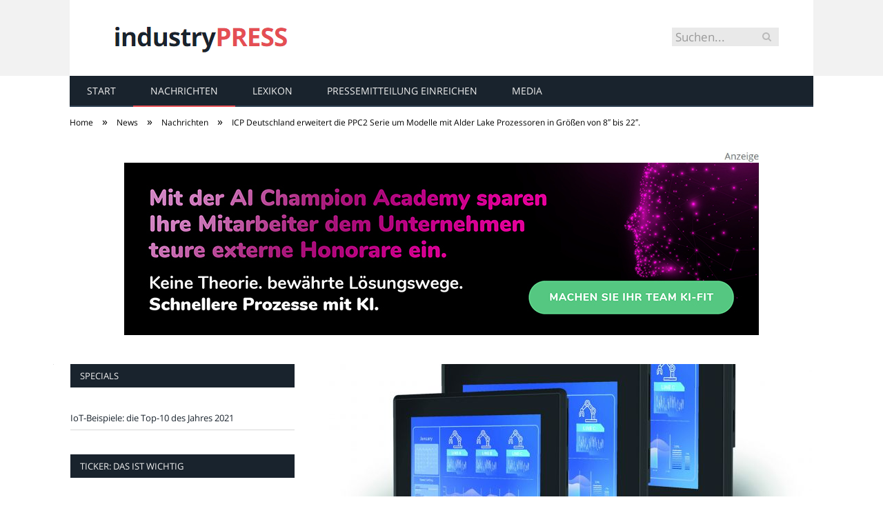

--- FILE ---
content_type: text/html; charset=UTF-8
request_url: https://industry-press.com/icp-deutschland-ppc2-serie/
body_size: 24919
content:

<!DOCTYPE html>

<!--[if IE 8]> <html class="ie ie8" lang="de-DE"> <![endif]-->
<!--[if IE 9]> <html class="ie ie9" lang="de-DE"> <![endif]-->
<!--[if gt IE 9]><!--> <html lang="de-DE"> <!--<![endif]-->

<head>


<meta charset="UTF-8" />
<title>ICP Deutschland erweitert die PPC2 Serie um Modelle mit Alder Lake Prozessoren in Größen von 8&quot; bis 22&quot;.</title>

 
<meta name="viewport" content="width=device-width, initial-scale=1" />
<meta http-equiv="X-UA-Compatible" content="IE=edge" />
<link rel="pingback" href="https://industry-press.com/xmlrpc.php" />
	
<link rel="shortcut icon" href="https://industry-press.com/wp-content/uploads/2021/01/schwarzer-de-favicon.png" />	

	

	<!-- This site is optimized with the Yoast SEO plugin v18.2 - https://yoast.com/wordpress/plugins/seo/ -->
	<meta name="robots" content="index, follow, max-snippet:-1, max-image-preview:large, max-video-preview:-1" />
	<meta property="og:locale" content="de_DE" />
	<meta property="og:type" content="article" />
	<meta property="og:title" content="ICP Deutschland erweitert die PPC2 Serie um Modelle mit Alder Lake Prozessoren in Größen von 8&quot; bis 22&quot;." />
	<meta property="og:description" content="Die PPC2 Serie von ICP Deutschland unterstützt den Nass- und Handschuhbetrieb und eignet sich für den industriellen Einsatz. ICP Deutschland erweitert seine Panel-PC-Serie PPC2. Mit der PPC2 Serie erweitert ICP Deutschland sein Portfolio an Panel-PCs für den industriellen Einsatz um eine besonders performante Alternative. Die PPC2 Serie setzt dabei auf die neueste Technologie und integriertJetzt alles lesen" />
	<meta property="og:url" content="https://industry-press.com/?p=17188" />
	<meta property="og:site_name" content="industry-press.com" />
	<meta property="article:published_time" content="2023-04-05T06:00:00+00:00" />
	<meta property="og:image" content="https://industry-press.com/wp-content/uploads/2023/03/icp-deutschland-bringt-die-ppc2-serie-mit-alder-lake-prozessoren-in-groessen-von-8-bis-22.jpg" />
	<meta property="og:image:width" content="700" />
	<meta property="og:image:height" content="335" />
	<meta property="og:image:type" content="image/jpeg" />
	<meta name="twitter:card" content="summary_large_image" />
	<meta name="twitter:label1" content="Verfasst von" />
	<meta name="twitter:data1" content="Marius Beilhammer" />
	<meta name="twitter:label2" content="Geschätzte Lesezeit" />
	<meta name="twitter:data2" content="4 Minuten" />
	<script type="application/ld+json" class="yoast-schema-graph">{"@context":"https://schema.org","@graph":[{"@type":"WebSite","@id":"https://industry-press.com/#website","url":"https://industry-press.com/","name":"industry-press.com","description":"","potentialAction":[{"@type":"SearchAction","target":{"@type":"EntryPoint","urlTemplate":"https://industry-press.com/?s={search_term_string}"},"query-input":"required name=search_term_string"}],"inLanguage":"de-DE"},{"@type":"ImageObject","@id":"https://industry-press.com/?p=17188#primaryimage","inLanguage":"de-DE","url":"https://industry-press.com/wp-content/uploads/2023/03/icp-deutschland-bringt-die-ppc2-serie-mit-alder-lake-prozessoren-in-groessen-von-8-bis-22.jpg","contentUrl":"https://industry-press.com/wp-content/uploads/2023/03/icp-deutschland-bringt-die-ppc2-serie-mit-alder-lake-prozessoren-in-groessen-von-8-bis-22.jpg","width":700,"height":335,"caption":"ICP Deutschland bringt die PPC2 Serie mit Alder Lake Prozessoren in Größen von 8\" bis 22\" auf den (Foto: ICP Deutschland GmbH)"},{"@type":"WebPage","@id":"https://industry-press.com/?p=17188#webpage","url":"https://industry-press.com/?p=17188","name":"ICP Deutschland erweitert die PPC2 Serie um Modelle mit Alder Lake Prozessoren in Größen von 8\" bis 22\".","isPartOf":{"@id":"https://industry-press.com/#website"},"primaryImageOfPage":{"@id":"https://industry-press.com/?p=17188#primaryimage"},"datePublished":"2023-04-05T06:00:00+00:00","dateModified":"2023-04-05T06:00:00+00:00","author":{"@id":"https://industry-press.com/#/schema/person/cc6137dc4006016399dab615dee9abba"},"breadcrumb":{"@id":"https://industry-press.com/?p=17188#breadcrumb"},"inLanguage":"de-DE","potentialAction":[{"@type":"ReadAction","target":["https://industry-press.com/?p=17188"]}]},{"@type":"BreadcrumbList","@id":"https://industry-press.com/?p=17188#breadcrumb","itemListElement":[{"@type":"ListItem","position":1,"name":"Startseite","item":"https://industry-press.com/"},{"@type":"ListItem","position":2,"name":"ICP Deutschland erweitert die PPC2 Serie um Modelle mit Alder Lake Prozessoren in Größen von 8&#8243; bis 22&#8243;."}]},{"@type":"Person","@id":"https://industry-press.com/#/schema/person/cc6137dc4006016399dab615dee9abba","name":"Marius Beilhammer","url":"https://industry-press.com/author/mb1979/"}]}</script>
	<!-- / Yoast SEO plugin. -->


<link rel="alternate" type="application/rss+xml" title="industry-press.com &raquo; Feed" href="https://industry-press.com/feed/" />
<link rel="alternate" type="application/rss+xml" title="industry-press.com &raquo; Kommentar-Feed" href="https://industry-press.com/comments/feed/" />
<link rel="alternate" type="application/rss+xml" title="industry-press.com &raquo; ICP Deutschland erweitert die PPC2 Serie um Modelle mit Alder Lake Prozessoren in Größen von 8&#8243; bis 22&#8243;. Kommentar-Feed" href="https://industry-press.com/icp-deutschland-ppc2-serie/feed/" />
<style type="text/css">
img.wp-smiley,
img.emoji {
	display: inline !important;
	border: none !important;
	box-shadow: none !important;
	height: 1em !important;
	width: 1em !important;
	margin: 0 .07em !important;
	vertical-align: -0.1em !important;
	background: none !important;
	padding: 0 !important;
}
</style>
	<link rel='stylesheet' id='wp-block-library-css'  href='https://industry-press.com/wp-includes/css/dist/block-library/style.min.css?ver=5.6.2' type='text/css' media='all' />
<link rel='stylesheet' id='ez-icomoon-css'  href='https://industry-press.com/wp-content/plugins/easy-table-of-contents/vendor/icomoon/style.min.css?ver=2.0.16' type='text/css' media='all' />
<link rel='stylesheet' id='ez-toc-css'  href='https://industry-press.com/wp-content/plugins/easy-table-of-contents/assets/css/screen.min.css?ver=2.0.16' type='text/css' media='all' />
<style id='ez-toc-inline-css' type='text/css'>
div#ez-toc-container p.ez-toc-title {font-size: 150%;}div#ez-toc-container p.ez-toc-title {font-weight: 500;}div#ez-toc-container ul li {font-size: 100%;}div#ez-toc-container {background: #fff;border: 1px solid #e54e53;}div#ez-toc-container p.ez-toc-title {color: #e54e53;}div#ez-toc-container ul.ez-toc-list a {color: #777777;}div#ez-toc-container ul.ez-toc-list a:hover {color: #e54e53;}div#ez-toc-container ul.ez-toc-list a:visited {color: #e54e53;}
</style>
<link rel='stylesheet' id='smartmag-fonts-css'  href='//industry-press.com/wp-content/uploads/sgf-css/font-890a22b9ed01431f04d05a9fe186395a.css' type='text/css' media='all' />
<link rel='stylesheet' id='smartmag-core-css'  href='https://industry-press.com/wp-content/themes/smart-mag/style.css?ver=3.4.0' type='text/css' media='all' />
<link rel='stylesheet' id='smartmag-responsive-css'  href='https://industry-press.com/wp-content/themes/smart-mag/css/responsive.css?ver=3.4.0' type='text/css' media='all' />
<link rel='stylesheet' id='pretty-photo-css'  href='https://industry-press.com/wp-content/themes/smart-mag/css/prettyPhoto.css?ver=3.4.0' type='text/css' media='all' />
<link rel='stylesheet' id='smartmag-font-awesome-css'  href='https://industry-press.com/wp-content/themes/smart-mag/css/fontawesome/css/font-awesome.min.css?ver=3.4.0' type='text/css' media='all' />
<link rel='stylesheet' id='custom-css-css'  href='https://industry-press.com/?__custom_css=1&#038;ver=5.6.2' type='text/css' media='all' />
<link rel='stylesheet' id='wpgdprc.css-css'  href='https://industry-press.com/wp-content/plugins/wp-gdpr-compliance/assets/css/front.min.css?ver=1612966787' type='text/css' media='all' />
<style id='wpgdprc.css-inline-css' type='text/css'>

            div.wpgdprc .wpgdprc-switch .wpgdprc-switch-inner:before { content: 'Ja'; }
            div.wpgdprc .wpgdprc-switch .wpgdprc-switch-inner:after { content: 'Nein'; }
        
</style>
<script type='text/javascript' src='https://industry-press.com/wp-includes/js/jquery/jquery.min.js?ver=3.5.1' id='jquery-core-js'></script>
<script type='text/javascript' src='https://industry-press.com/wp-includes/js/jquery/jquery-migrate.min.js?ver=3.3.2' id='jquery-migrate-js'></script>
<script type='text/javascript' src='https://industry-press.com/wp-content/themes/smart-mag/js/jquery.prettyPhoto.js?ver=5.6.2' id='pretty-photo-smartmag-js'></script>
<link rel="https://api.w.org/" href="https://industry-press.com/wp-json/" /><link rel="alternate" type="application/json" href="https://industry-press.com/wp-json/wp/v2/posts/17188" /><link rel="EditURI" type="application/rsd+xml" title="RSD" href="https://industry-press.com/xmlrpc.php?rsd" />
<link rel="wlwmanifest" type="application/wlwmanifest+xml" href="https://industry-press.com/wp-includes/wlwmanifest.xml" /> 
<meta name="generator" content="WordPress 5.6.2" />
<link rel='shortlink' href='https://industry-press.com/?p=17188' />
<link rel="alternate" type="application/json+oembed" href="https://industry-press.com/wp-json/oembed/1.0/embed?url=https%3A%2F%2Findustry-press.com%2Ficp-deutschland-ppc2-serie%2F" />
<link rel="alternate" type="text/xml+oembed" href="https://industry-press.com/wp-json/oembed/1.0/embed?url=https%3A%2F%2Findustry-press.com%2Ficp-deutschland-ppc2-serie%2F&#038;format=xml" />
	
<!--[if lt IE 9]>
<script src="https://industry-press.com/wp-content/themes/smart-mag/js/html5.js" type="text/javascript"></script>
<![endif]-->


<script>
document.querySelector('head').innerHTML += '<style class="bunyad-img-effects-css">.main img, .main-footer img { opacity: 0; }</style>';
</script>
	
 <style>
.listing-alt .meta { margin-top: 0; }
.wp-caption p:empty {display: none;}
.highlights .meta.above { margin-top: 0; }
body.boxed { background-attachment: fixed; }
.boxright { width:35%; float: right; margin-left: 20px; }
.boxleft { width:35%; float: left; margin-right: 20px; }
@media only screen and (min-width: 1400px) {
.boxed .main-wrap { width: 1328px; }
}
.single-post div.main-wrap div.main.wrap.cf div.row { overflow: visible; }
div.a { width: 100%; float:right; height:15px; margin-bottom:20px; }
div.a > img { float: right; height: 15px; }




.post-content > blockquote + * { clear: both; }




.breadcrumbs { line-height: inherit; }
.post-header .post-meta {height:20px;}
.post-header .posted-by .reviewer * { font-weight: 700; color: #e54e53; font-size: 1.3em; }
.main-content {float:right !important;}
.main .sidebar {
   border-right: 1px solid transparent;
   border-left: none;
}
div.row { clear: both; }
</style> 
 <style>



div.sde_linkbox { clear: both; border: solid 4px red; padding:3px 6% 3px 35px; background: url(/assets/images/pfeil-rechts-rot.gif) no-repeat 10px 8px; }
div.sde_teaser { float: left; border:none; border-top: 4px solid red; border-bottom: 4px solid red; width:100%; }
div.sde_teaser > a.image, div.sde_teaser > div { float:left; margin:5px 5px 5px 0; background-repeat:no-repeat; margin-right:25px; }
div.sde_teaser > a.image div { float:left; margin:0; margin-right:0; }
div.sde_teaser .headline { display: block; text-decoration: none!important; color: black; font-weight:700; line-height:1.3em;margin:1.5em 0 0.2em 0; font-size:1.3em;}
div.sde_teaser .textcopy { display: block; text-decoration: none!important; color:grey; line-height:1.3em; }
div.sde_teaser .url { display: block; text-decoration: underline; color:green; padding-top:0.5em; }
div.sde_teaser.a300250 { float:none; width:300px; margin-left:10px; border:none; margin-bottom:10px; margin-top:10px; padding-top:20px; }
div.sde_teaser.a300250.marker img { height: 15px; position: relative; top:-30px; /* left:245px; */ }
div.marker img { height: 15px; position: relative; top:-10px; float:right; }
div.sde_teaser.afull.marker img { height: 15px; position: relative; top:-30px; float:right; }
div.sde_teaser.no-border, div.sde_linkbox.no-border { border:none; }
.post-container { overflow:hidden; }
@media only screen and (max-width: 600px) {
div.sde_teaser > div { width:100% !important; margin-bottom:10px; }
div.sde_teaser > .headline { margin-top:0.5em;}
div.sde_teaser > .url { margin-bottom:0.5em;}
}
.post-header .post-meta {height:auto;}
.author-box {margin-top:28px;}
.author-info .avatar { margin-top: 28px; }
.related-posts { margin-top: 30px; }
.comment-form-cookies-consent {visibility:hidden;}
.main-pagination { clear: both; }
.main-heading.prominent, section.news-focus, section.focus-grid { clear:both; }
/* EZ TOC HEADER 2021-04-25-13-30 */
div#ez-toc-container  * { font-family: "Open Sans Condensed (300)", Arial, sans-serif; }
div.ez-toc-title-container { margin: 1.0em 0; }
div#ez-toc-container ul li { margin-bottom: 0.5em; }
div#ez-toc-container { padding: 20px; }
.ez-toc-list li a { font-weight: 700; transition: none; text-decoration: none !important; border-bottom: 1px solid #e54e53; }
.ez-toc-list li ul li a { font-weight: 400; } 
div#ez-toc-container ul { padding: 0; }
div#ez-toc-container ul li { margin-left: 20px; margin: 10px 0 5px 0;
list-style: inside url(/assets/images/square-rot.png); }
div#ez-toc-container ul.ez-toc-list a:hover { color: #ffffff; background-color: #4695a9; }
@media print { div#ez-toc-container, div.widebox {page-break-before:always;} }
@media only screen and (max-width: 1128px) {
div#ez-toc-container { padding: 20px 10px; }
div#ez-toc-container ul li { margin-left: 5px; }
}
#recentcomments .comment-author-link { display: block; font-weight: bold; color:#e54e53; }
#recentcomments a { display: block; font-style: italic; text-decoration: underline; }
.breadcrumbs { background:#dddddd; color:#e54e53; }
.trending-ticker .heading, .breadcrumbs span, .news-focus .heading, .gallery-title, .related-posts .section-head, .news-focus .heading .subcats a.active, .post-content a, .comments-list .bypostauthor .comment-author a, .error-page .text-404, .main-color, .section-head.prominent, .block.posts .fa-angle-right, a.bbp-author-name, .main-stars span:before, .main-stars, .recentcomments .url {
    color:black;
}
.breadcrumbs .location, .breadcrumbs .delim { color:black; }
div.one-third .wp-caption, div.one-third img.size-full ,div.one-fifth .wp-caption, div.one-fifth img.size-full { width: 100% !important; height: auto !important; }
.posts-list .content > a, .posts-list .content p a {margin-top:4px; line-height: 1.615;}
article.post ul li, article.post ol li { margin-bottom: 1.0em; }
article.post ul.short li, article.post ol.short li { margin-bottom: 0; }
article.post ul.red li strong:first-of-type, article.post ol.red li strong:first-of-type { color: red; display: block; }
div.smallbox {
    float:left; 
    background: #e54e53;
    border: 1px solid #e54e53;
    border-radius: 8px;
    -webkit-box-shadow: 0 1px 1px rgba(0,0,0,.05);
    box-shadow: 0 1px 1px rgba(0,0,0,.05);
    display: table;
    margin-bottom: 1em;
    padding: 10px 10px 30px 10px;
    position: relative;
    width: 305px;
}
div.widebox {
    background:#dddddd;
    border: 1px solid #e54e53;
    border-radius: 4px;
    -webkit-box-shadow: 0 1px 1px rgba(0,0,0,.05);
    box-shadow: 0 1px 1px rgba(0,0,0,.05);
    display: table;
    margin-bottom: 5em;
    padding: 10px;
    position: relative;
    width: 680px;
}
div.smallbox.left {clear:both; float:left; margin-right: 20px;}
div.smallbox.wide {width: 660px;}
div.smallbox * {color: white;}
div.smallbox h3 {margin: 0.5em 0; padding-left: 20px; padding-bottom: 0.2em; border-bottom: solid 2px white; color:white;}
div.smallbox li {margin-bottom: 0!important;}
div.pros ul, div.cons ul {list-style-type: none;}
div.cons ul li { list-style-image: url(/assets/images/icon-no.jpg); }
div.pros ul li { list-style-image: url(/assets/images/icon-yes.jpg); }
@media print {
    div#ez-toc-container, div.widebox {page-break-before:always;}
}
@media only screen and (max-width: 799px) {
div.smallbox h3 { margin: 0.5em 0; padding-left: 20px; padding-bottom: 0.2em; border-bottom: solid 2px white; color:white; }
}
@media only screen and (max-width: 1128px) {
div.smallbox, div.smallbox.wide { width: 250px; font-size: 0.9em; }
div.widebox { width: auto; }
div.smallbox.wide > * { padding-left: inherit; }
}
blockquote {
border-radius: 25px !important;
border-left-width: 7px !important;
border-bottom: none !important;
border-color: #FF5722 !important;
background: none !important;
clear: both; float: left;
padding: 40px !important;
margin: 3.0em 0 !important;
}
blockquote h2 { padding-left: 0 !important; border: none !important; margin-top: 0.5em !important; }
blockquote + h2, blockquote + h3 { clear: both; }

blockquote table.data td { background: none !important; }
blockquote h2.center, blockquote h3.center, blockquote h4.center { text-align: center; }
blockquote.h4 { border: none !important; background-color: #fdf7be !important; color: #555555 }
blockquote.h3 { border: dotted 1px white !important; background-color: #cdf4fe !important; color: #555555 }
blockquote.h3 * { color: #037fc3; }
blockquote.h2 { border-left: solid 4px #777777 !important; border-right: solid 4px #777777 !important; background-color: #ff8d7f !important; color: #ffffff; }
blockquote.h1 { border: dashed 8px #4695a9 !important; background-color: #9ecbd7 !important; color: #ffffff; }
blockquote { padding: 20px; padding-bottom: 20px !important; border: none !important; background-color: #9ecbd7 !important; color: #eeeeee !important; clear:both;}
blockquote > p { font-size:1.1em;  }
blockquote > h2,
blockquote > h3,
blockquote > h4 {text-decoration: underline; border: none !important;}

blockquote li { margin-bottom: 1.0em; font-weight: bold; }
blockquote li p { font-weight: bold; color: #eeeeee !important; }
blockquote li a { text-decoration: underline !important; }

blockquote.tafel h2,
blockquote.tafel h3,
blockquote.tafel h4 {margin-top: 0; margin-bottom:2.5em;}
blockquote.tafel {vertical-align:middle; padding:60px 40px 30px 40px; background:#EEF4F6 !important; margin-botton:30px !important;}
blockquote.tafel > ul {list-style-type:none; font-family: "Alike", Arial, sans-serif; letter-spacing:0.03em;}
blockquote.tafel > ul > li {font-size:1.2em; color:#4695a9; line-height:1.8em; text-align:right;}
blockquote.tafel > ul  > li:nth-of-type(1),
blockquote.tafel > ul  > li:nth-of-type(3),
blockquote.tafel > ul  > li:nth-of-type(5),
blockquote.tafel > ul  > li:nth-of-type(7),
blockquote.tafel > ul  > li:nth-of-type(9),
blockquote.tafel > ul  > li:nth-of-type(11),
blockquote.tafel > ul  > li:nth-of-type(13),
blockquote.tafel > ul  > li:nth-of-type(15) {color:black; margin-bottom:0 !important; text-align:left;}
blockquote.tafel.liste > ul  > li {margin-bottom:1.0em !important; text-align:left;}
blockquote.tafel.zitat > ul  > li:nth-of-type(2) {font-size: 0.8em;}


/* von SCHM */
blockquote div { background-color: white; padding:20px; color: #e54e53;  }
blockquote div * { color: #e54e53 !important; }
blockquote { padding: 20px !important; font-size:1.2em; clear:both;}
blockquote li { color: #e54e53 !important; margin-top: 0.5em; margin-bottom: 0.5em; }
blockquote li * { color: #e54e53 !important; }



/*
ul.numbered-box > li > div > div.wp-caption,
ul.numbered-box > li > div > div.wp-caption a,
ul.numbered-box > li > div > div.wp-caption a img,
 { width: 100% !important; }

ul.numbered-box > li > div > div.wp-caption p.wp-caption-text
 { width: 100% !important; }
*/

ul.numbered-box {
    margin-left: 0;
    margin-top: 4.0em;
    margin-bottom: 4.0em;
    padding-left: 0;
    counter-reset: custom-counter;
}
ul.numbered-box > li > div > p:first-of-type { float: left; }
ul.numbered-box > li > div img {
	border: solid 2.5px #e54e53;
	padding: 2px;
	float: left; margin: 0 20px 5px 0;
	box-sizing: border-box;
}
ul.numbered-box > li > div div.wp-caption {
	width:inherit!important;
}

ul.numbered-box > li > div p:empty { display:none; }

ul.numbered-box > li {
    list-style: none;
    clear: both;
    float: left;
}
ul.numbered-box > li > div {
    float: left;
    margin-top: 0;
    margin-bottom: 1rem;
    list-style: none;
    min-height: 2.5rem;
    padding-left: 5rem;
}


ul.numbered-box > li::before {
    counter-increment: custom-counter;
    content: counter(custom-counter);
    display: flex;
    align-items: center;
    justify-content: center;
    position: absolute;
    left: 20px;
    font-weight: 600;
    font-size: 1.25rem;
    color: #e54e53;
    background-color: #ffffff;
    text-align: center;
    width: 2.5rem;
    height: 2.5rem;
    border-radius: 100%;
    border: 2px solid #e54e53;
    line-height: 1rem;
}
blockquote ul.numbered-box li::before {
    left: 30px;
}

ul.numbered-box > li > div > ul,
ul.numbered-box > li > div > ol,
ul.numbered-box > li > div > p {
	float:left; 
	clear:both; 
	width:100%;
}

ul.numbered-box > li > div > h2,
ul.numbered-box > li > div > h3,
ul.numbered-box > li > div > h4,
ul.numbered-box > li > div > h5,
ul.numbered-box > li > div > h6 {
	width: 100%;
	float:left; 
	clear:both; 
	margin-top: 0em;
	padding-top: 0.5em;
	line-height: 1.25em;
	color: #e54e53;
}


ul.numbered-box.w330 > li > div h2,
ul.numbered-box.w330 > li > div h3,
ul.numbered-box.w330 > li > div h4,
ul.numbered-box.w330 > li > div h5,
ul.numbered-box.w330 > li > div h6,
ul.numbered-box.w330 > li > div p {
	float:none;
	clear:inherit;
	margin-left: 330px; 
}

ul.numbered-box.w250 > li > div h2,
ul.numbered-box.w250 > li > div h3,
ul.numbered-box.w250 > li > div h4,
ul.numbered-box.w250 > li > div h5,
ul.numbered-box.w250 > li > div h6,
ul.numbered-box.w250 > li > div p {
	float:none;
	clear:inherit;
	margin-left: 250px; 
}
ul.numbered-box.w330 li > div > img { margin: 0 20px 45px 0; }

@media only screen and (max-width: 799px) {

ul.numbered-box > li > div > h2:first-of-type, 
ul.numbered-box > li > div > h3:first-of-type, 
ul.numbered-box > li > div > h4:first-of-type, 
ul.numbered-box > li > div > h5:first-of-type, 
ul.numbered-box > li > div > h6:first-of-type 
	{ clear: left; }

ul.numbered-box.w330 > li > div h2,
ul.numbered-box.w330 > li > div h3,
ul.numbered-box.w330 > li > div h4,
ul.numbered-box.w330 > li > div h5,
ul.numbered-box.w330 > li > div h6,
ul.numbered-box.w330 > li > div p {
	margin-left: 0; 
}

}

*:before, *:after {
    box-sizing: border-box;
}

ul.numbered-box + * { clear: both; }
table.data .subheadline,
table.data.zeilentitel  td:first-of-type { color:#FF5722; font-weight: 700; }
table.center td, table.center th { text-align: center; }
table.data { margin: 10px 0 30px 0; }
table.data caption { font-weight: 700; padding: 10px 10px 5px 10px; color:#e54e53; font-size: 1.3em; }
table.data caption small { font-size: 0.7em; line-height: 0.8em; }
table.data td, table.data th { padding: 10px 10px 10px 10px; }
table.data td.subheadline { padding: 18px 10px 2px 10px; border-bottom: 2px solid #FF5722; border-left:none; border-right: none; }
table.data .tdleft { text-align:left; }
table.data .tdcenter { text-align:center; }
table.data .tdright { text-align:right; }
table.data td.quelle { font-size: 0.7em; border: none; background: none; }
table.data { width: 100%; border: solid 1px #FFFFFF !important; border-collapse: unset; }
table.data th { color:#FFFFFF; background:#e54e53; }
table.data th.nobr, table.data td.nobr {white-space: nowrap;}
div.tablewrap { overflow-x:auto; }
div.tablewrap > p { display: none; }
sup { font-size: small; vertical-align: super; }
.teaser h2 span, .teaser h2 a { font-weight: bold; color:#e54e53 !important; } 
.notoc { display:none!important; }
.teaser li {color:#e54e53;} 
.teaser h2 { padding-left:0; font-weight: normal; margin: 10px; text-align: center; border:none; }
.teaser h3 { color: white; margin-bottom:0.5em; border-bottom: solid 1px white; padding-bottom: 1.0em; }
.teaser div * { font-size: 1.0em; line-height: 1.3em;}
.teaser { float: right; width: 210px; padding:0px; margin-bottom: 30px;  margin-left: 20px; }
@media only screen and (max-width: 799px) {
.teaser { width: 100%; margin-left: 0; }
}
.teaser ul { margin-left: 20px; margin-bottom: 1.857em; }
.teaser ul li { color:inherit !important; margin-bottom:0.6em;}
.teaser a { color:white; text-decoration: underline; }
.teaser a:hover { color:#e54e53; }
.teaser p, .teaser ul li { color: white !important; }
.teaser div { background:black; padding:10px; border:none; }
.rev_slider ul { margin-left:0!important; }
.post-content ul li h3, .post-content ul li h4 { margin-top: 0; margin-bottom: 0px; }
.post-content ul.space > li,
.post-content ol.space > li { margin-bottom: 1.0em; }
div.title span { color:#e54e53; }
div.title { font-size:37px; font-weight:700; margin-bottom:0; }












hr.trenner, hr.image {
	height: 1.25em;
	background: #e8e8e8;
	width: 100%;
	clear: both;
}
.related-posts .highlights h2 a { font-size:20px; font-weight:700; hyphens:auto; max-height:6.5em; display:block; overflow:hidden; }
.related-posts .highlights > article { border-bottom: none; }
.related-posts .highlights .meta.above { display: none; }
.related-posts .highlights h2:before { border:none; }
.related-posts .highlights h2 { padding-left: 0; }
.related-posts .highlights > article { margin-bottom: 2em; }
section.related-posts { border-top: solid 4px #777; padding-top:30px; }
@media only screen and (max-width: 767px) { .related-posts article { width: 100%!important; } }
.list-timeline article .post-title { font-size:1.4em; line-height:1.3em; padding-top:3px; margin-bottom:10px; font-weight:600; }
.list-timeline { margin-top:14px; float:left; width:100%; }
.list-timeline article { min-height:50px; border-bottom: solid 1px darkgrey; }
.list-timeline article time { display:inline; }
.list-timeline article time span.tag { float:left; height:50px; width:54px; text-align:right; font-size:3.5em; line-height:1em; margin-right:10px; }
.list-timeline article time span.monat-jahr { float:left; height:50px; font-size:1.1em; line-height:1.1em; padding-top:5px; }
.list-timeline .heading { text-transform: none; color:#606569; }
section.news-focus .highlights .excerpt { font-size:1.3em; }
section.focus-grid .highlights .excerpt { font-size:1.3em; }
section.blog { overflow:hidden; }
section.blog .listing-alt .meta { text-transform:none; }
section.blog .listing-alt time { text-transform:none; }
section.blog .listing-alt .excerpt p { letter-spacing:1px; }
section.blog .listing-alt .excerpt .read-more { margin: 15px 30px 0 30px; float:right; }
section.blog .listing-alt .excerpt .read-more a { padding: 6px 10px 4px 10px; letter-spacing:1px; }
.highlights > article .excerpt { border-bottom: none;}
.focus-grid .highlights article, .news-focus .highlights article { margin-bottom:30px; }
.highlights .cat-title, .cat { background:#e54e53 !important; color:black; }
.highlights > article { border-bottom: 1px solid #d9d9d9; }
.highlights-box .section-head { display: none; }
.post-content h1, .post-content h2, .post-content h3, .post-content h4, .post-content h5, .post-content h6 { margin-top: 2.5em; margin-bottom: 0.5em; font-weight: bold; }
.post-content .wp-caption-text { width:100%; margin-bottom: inherit; font-size: 0.6em; position: relative; top:-5px; text-align: left; padding: 0 10px; float:left; }
.page .row a, article.post a, .post-content a { text-decoration:underline; }
.featured-grid time { display: none !important; }
.post-content h2 { padding-left: 15px; border-left: solid 8px #e54e53 }
.post-content h3 { color:#FF5722; }
#main-head header img.logo-image { margin-top:22px; }
#main-head .wrap { background-image: url(/assets/images/von-schwarzer-de-230x20.png); background-repeat: no-repeat; background-position: right 1px; background-size: 210px; }
.section-head {background:#dddddd; color:#e54e53; border-top: 1px solid #e54e53; border-bottom: 1px solid #e54e53; }
h1.post-title, .highlights h2 a, .highlights li .content a { color:#e54e53; }
.highlights h2 { font-size: 16px; }
.post-content .wpcf7-not-valid-tip, .main-heading, .review-box .heading, .post-header .post-title:before, .highlights h2:before, div.bbp-template-notice, div.indicator-hint, div.bbp-template-notice.info, .modal-header .modal-title, .entry-title, .page-title {border-left-color:#e54e53;}
.posts-list .content > a { margin-bottom: 0.1em; }
.highlights .excerpt { margin-top: 0; }
.listing-alt .content .excerpt { margin-top: 0; }
.main-content > article { margin-bottom: 30px;  }
.main-footer, .main-footer * { background: #000; }
.lower-foot, .lower-foot * { background: #000; color: white; }
.main-footer .widget li { border-bottom: 1px solid #d9d9d9; }
div.footer-content { text-align: left; }
.main-footer .widget a, .main-footer .widget h3 { text-decoration: none; color:inherit; }
.lower-foot .widgets a { text-decoration: none; color:inherit; }
	div.main-head header { min-height:0; height:0; }
	.top-bar { min-height: 110px; border:none; background-image:none; }
	.top-bar-content { padding:0; min-height: 110px; background-repeat: no-repeat; background-color:white; }
	.top-bar .rootlink { float:left; width:800px; height:100px; }
@media (min-width: 600px) {
	.top-bar-content { background-image: url('/assets/images/domain/industry-press.com-header-bg.png' ); background-size: 500px 110px; }
	body.start .top-bar .rootlink { height:250px; }
}
@media (max-width: 600px) {
	.top-bar-content { background-image: url('/assets/images/domain/industry-press.com-header-bg-600.png' ); background-size: 360px 110px; }
}
	.top-bar .search { margin-right:50px; margin-top:40px; }
	.top-bar .search input { font-size:1.2em; line-height:1.5em; padding:0.1em 0.3em; }
	.top-bar .rootlink * { width:100%; height:100%; }
.breadcrumbs { background: none; padding: 14px 0; }
.breadcrumbs .location { display: none; }
.box { -webkit-backface-visibility: hidden; backface-visibility: hidden; border-radius: 1.8rem; overflow: hidden; position: relative; padding: 1rem 1rem 0 1rem; }
.block-tipps .box { overflow: visible; }
@media (min-width: 550px) {.box { padding: 2rem 2rem 1rem 2rem; }}
@media (min-width: 768px) {.box { padding: 3rem 3rem 2rem 3rem; }}
@media (min-width: 1024px) {.box { padding: 4rem 4rem 3rem 4rem; }}

.box .box-symbol svg * { stroke:#007E9D; }
.box .box-symbol svg { height:3rem; width:3rem; }
.box .box-symbol { 
    background:#D6E9EE; 
    -webkit-box-align: center;
    -ms-flex-align: center;
    -webkit-box-pack: center;
    -ms-flex-pack: center;
    -webkit-box-flex: 0;
    align-items: center;
    border-radius: 50%;
    display: -webkit-box;
    display: -ms-flexbox;
    display: flex;
    -ms-flex: 0 0 5rem;
    flex: 0 0 5rem;
    height: 5rem;
    width: 5rem;
   justify-content: center;
    left: 50%;
    overflow: hidden;
    padding: 1rem;
    position: absolute;
    top: 0;
    -webkit-transform: translate(-50%,-50%) scale(1);
    transform: translate(-50%,-50%) scale(1);
    -webkit-transition: -webkit-transform .25s cubic-bezier(.5,-.5,.21,1.5) .5s;
} 

.header-content .box-symbol svg * { stroke:#007E9D; }
.header-content .box-symbol svg { height:15rem; width:15rem; }
.header-content .box-symbol { 
	background:#D6E9EE; 
	-webkit-box-align: center;
	-ms-flex-align: center;
	-webkit-box-pack: center;
	-ms-flex-pack: center;
	-webkit-box-flex: 0;
	align-items: center;
	display: -webkit-box;
	display: -ms-flexbox;
	display: flex;
	-ms-flex: 0 0 5rem;
	flex: 0 0 5rem;
	height: 20rem;
 	width: 20rem;
	justify-content: center;
	overflow: hidden;
	padding: 1rem;
	position: absolute;
	left: 200px;
	top:200px;
	-webkit-transform: translate(-50%,-50%) scale(1);
	transform: translate(-50%,-50%) scale(1);
	-webkit-transition: -webkit-transform .25s cubic-bezier(.5,-.5,.21,1.5) .5s;
} 

.box-angebot { -webkit-box-orient: vertical; -webkit-box-direction: normal; -webkit-box-align: center; -ms-flex-align: center; align-items: center; color: #fff; cursor: pointer; -ms-flex-direction: column; flex-direction: column; margin: 0 1px; max-width: 19.4rem; padding: 0; width: 100%; }

.box-angebot .box-inhalt { -webkit-box-orient: vertical; -webkit-box-direction: normal; border-radius: 0 0 3.2rem 3.2rem; -webkit-box-sizing: border-box; box-sizing: border-box; display: -webkit-box; display: -ms-flexbox; display: flex; -ms-flex-direction: column; flex-direction: column; min-height: 6.5rem; padding: 1.7rem 1.6rem 1.5rem; width: 100%; }
.box-angebot .box-inhalt * { margin:auto; margin-top:0; text-align:center; }
.box-angebot { text-decoration:none!important; }

.grid { grid-gap: 3.2rem 1.6rem; grid-gap: 10px; display: grid; margin: 0; max-width: 100vw; }
@media (max-width: 549px) {.grid { grid-template-columns: repeat(1,minmax(0,1fr)); }}
@media (min-width: 550px) {.grid { grid-template-columns: repeat(2,minmax(0,1fr)); }}
@media (min-width: 768px) {.grid { grid-template-columns: repeat(3,minmax(0,1fr)); }}
@media (min-width: 1024px) {.grid { grid-template-columns: repeat(4,minmax(0,1fr)); }}

.featured-grid .grid { display:block; .grid-template-columns: inherit; }

section.block-links { margin-bottom:1.5em; }
.block-links .grid .box-angebot { background-color: #D6E9EE; color: #007E9D; margin:auto; }
.block-links .grid .box-angebot:hover { background-color: #007E9D; color: white; text-decoration:underline; }
.block-links .grid { grid-gap: 20px; grid-auto-rows: 1fr; }

.block-tipps { margin:3rem 0; max-width:100%; }
@media (min-width: 1024px) {.block-tipps { max-width: 700px; }}

.block-tipps .box-tipp { margin:auto;  }
.block-tipps .box-tipp .button { margin-right:10px; border-radius: 2.0rem; font-weight:700; margin-bottom:3.0em; }
.block-tipps .box-tipp .headline { margin-top:0; }
.block-tipps .box-tipp .liste { margin-bottom:1.0em; }
.block-tipps .box-tipp .fliesstext, .block-idee .box-tipp li { line-height:1.5em; margin-bottom:1.0em; clear:both; }
.block-tipps .box-tipp .bottom0 { margin-bottom:1.0em; }
.block-tipps .box-tipp .fliesstext, .block-info .box-tipp li { line-height:1.5em; }
.block-tipps .box-tipp h2, .block-tipps .box-tipp h3 { font-weight:700; }

.block-tipps .box-tipp figure figcaption {color:#777;font-size:0.5em;position:relative;top:-3.7em;float:right;background-color:#eee;padding:0 5px;opacity:0.6;}

.block-tipps.block-info .box-tipp { background-color: #F1F1F1; color: #007E9D; }
.block-tipps.block-info .box-tipp h2, .block-tipps.block-info .box-tipp h3 { color: #007E9D; }
.block-tipps.block-info .box-tipp .button { background-color: #007E9D; color:#FFFFFF; }
.block-tipps.block-info .box-tipp .button:hover { background-color: #D6E9EE; color:#007E9D; }
.block-tipps.block-info .box-tipp .fliesstext, .block-info .box-tipp li { color:black; }
.block-tipps.block-info .box .box-symbol svg * { stroke:#D6E9EE; }
.block-tipps.block-info .box .box-symbol { background:#007E9D;  }

.block-tipps.block-idee .box-tipp { background-color: #007E9D; color: #FFFFFF; }
.block-tipps.block-idee .box-tipp h2, .block-tipps.block-idee .box-tipp h3 { color: #FFFFFF; }
.block-tipps.block-idee .box-tipp .button { background-color: #D6E9EE; color:#007E9D; }
.block-tipps.block-idee .box-tipp .button:hover { background-color: #007E9D; color:#D6E9EE; }


.block-header { background-color: #007E9D; color:#FFFFFF; padding: 30px 0;}
/* @media (min-width: 550px) {.block-header { padding: 2rem 2rem 1rem 2rem; }} */

.block-header { width:calc(100% + 50px); position:relative; left:-25px; margin-bottom:20px; }
.block-header .header-content { margin: 0 25px 0 25px; }
.header-content .box-symbol { display:none; }
@media (min-width:  768px) {.block-header .header-content { margin: 0 25px 0 50px; } }
@media (min-width: 1128px) {.block-header { width:1128px; position:relative; left:-25px; }  .block-header .header-content { margin: 0 25px 0 400px; min-height:355px; } .header-content .box-symbol { display:flex; } }
@media (min-width: 1400px) {.block-header { width:1328px; position:relative; left:-125px; } }
.page .main > .row, .page .main .post-wrap > .row { overflow: visible; }

.block-header .header-content { color:#D6E9EE; }
.block-header .header-content .headline { margin-top:0;  color:#D6E9EE!important; }
.block-header .header-content h2, .block-header .header-content h3, .block-header .header-content h4 { color:#D6E9EE; border-left:none; margin-left:0; padding-left:0;}
.block-header .header-content .button { margin-right:10px; border-radius: 2.0rem; background-color: #D6E9EE; color:#007E9D; font-weight:700; margin-bottom:0.5em; }
.block-header .header-content .button:last-child { margin-bottom:3.0em; }
.block-header .header-content .button:hover { background-color: #007E9D; color:#D6E9EE; }
.block-header .header-content .liste { margin-bottom:1.0em; }
.block-header .header-content .fliesstext { line-height:1.5em; margin-bottom:1.0em; font-size:1.1em; font-weight:500; }
.block-header .header-content .fliesstext a { color:inherit; }
.block-header .header-content .bottom0 { margin-bottom:1.0em; }
.block-header .header-content .box-symbol svg * { stroke:#D6E9EE; }
.block-header .header-content .box-symbol { background:#007E9D;  }

.headline { margin-top: 10px; }
.headline, .headline b, .headline strong { font-weight: 700; }
.headline { display: -webkit-box; display: -ms-flexbox; display: flex; line-height: 1.5em; }
.headline2 { font-size: 1.5em; margin-bottom:1.0em; }
.box-tipp h2, .headline3 { font-size: 1.3em; margin-bottom:0px; border:none; padding:initial; }
.box-tipp h3, .headline4 { font-size: 1.1em; margin-bottom:0px; border:none; padding:initial; }
.main-grafik { text-align: center; }
.main-grafik div.a { margin-bottom:0; }
@media (min-width: 920px) { .main-grafik300 {display:none;} .main-grafikboth, main-grafik920 {display:inline;} div.main-grafik { height:265px; width:920px; margin:20px auto 0 auto; } }
@media (max-width: 919px) { .main-grafikboth, .main-grafik300 {display:inline;} .main-grafik920 {display:none;} div.main-grafik { height:265px; width:300px; margin:20px auto 0 auto; } }
</style>
  
<!-- Matomo 2023-11-05 -->
<script type="text/javascript">
  var _paq = window._paq || [];
  /* tracker methods like "setCustomDimension" should be called before "trackPageView" */
  _paq.push(["disableCookies"]);
  _paq.push(['trackPageView']);
  _paq.push(['enableLinkTracking']);
  (function() {
    var u="//matomo.schwarzer.de/";
    _paq.push(['setTrackerUrl', u+'matomo.php']);
    _paq.push(['setSiteId', '14']);
    var d=document, g=d.createElement('script'), s=d.getElementsByTagName('script')[0];
    g.type='text/javascript'; g.async=true; g.defer=true; g.src=u+'matomo.js'; s.parentNode.insertBefore(g,s);
  })();
</script>
<!-- End Matomo Code -->
<!-- erdbeere-2.0 https://industry-press.com/icp-deutschland-ppc2-serie/ -->
</head>


<body class="post-template-default single single-post postid-17188 single-format-standard page-builder right-sidebar full img-effects has-nav-dark has-head-default">

<div class="main-wrap">

	
	
	<div class="top-bar">

		<div class="wrap">
			<section class="top-bar-content cf">
			
							
				
								<div class="rootlink"><a href="/" ><img width="1" height="1" src="/assets/images/1pixel.gif" ></a></div>
				
									
					
		<div class="search">
			<form role="search" action="https://industry-press.com/" method="get">
				<input name="s2" type="hidden" value="s2" ><input type="text" name="s" class="query" value="" placeholder="Suchen..."/>
				<button class="search-button" type="submit"><i class="fa fa-search"></i></button>
			</form>
		</div> <!-- .search -->					
				
								
			</section>
		</div>
		
	</div>
	
	<div id="main-head" class="main-head">
		
		<div class="wrap">
			
			
			<header class="default">
			
				<div class="title">
							<a href="https://industry-press.com/" title="industry-press.com" rel="home">
		
							industry<span class="main-color">PRESS</span>						
		</a>				</div>
				
									
					<div class="right">
										</div>
					
								
			</header>
				
							
				
<div class="main-nav">
	<div class="navigation-wrap cf">
	
		<nav class="navigation cf nav-dark">
		
			<div class>
			
				<div class="mobile" data-type="off-canvas" data-search="1">
					<a href="#" class="selected">
						<span class="text">Navigieren</span><span class="current"></span> <i class="hamburger fa fa-bars"></i>
					</a>
				</div>
				
				<div class="menu-hauptmenue-2025-container"><ul id="menu-hauptmenue-2025" class="menu"><li id="menu-item-22536" class="menu-item menu-item-type-custom menu-item-object-custom menu-item-22536"><a href="/">Start</a></li>
<li id="menu-item-22538" class="menu-item menu-item-type-taxonomy menu-item-object-category current-post-ancestor current-menu-parent current-post-parent menu-cat-5080 menu-item-22538"><a href="https://industry-press.com/automation/news/nachrichten/">Nachrichten</a></li>
<li id="menu-item-22537" class="menu-item menu-item-type-taxonomy menu-item-object-category menu-cat-5156 menu-item-22537"><a href="https://industry-press.com/automation/lexikon/">Lexikon</a></li>
<li id="menu-item-22539" class="menu-item menu-item-type-custom menu-item-object-custom menu-item-22539"><a href="https://pm-einreichen.schwarzer.de/welcome">Pressemitteilung einreichen</a></li>
<li id="menu-item-22540" class="menu-item menu-item-type-custom menu-item-object-custom menu-item-22540"><a href="/media/">Media</a></li>
</ul></div>				
						
			</div>
			
		</nav>
	
				
	</div>
</div>				
							
		</div>
		
				
	</div>	
	<div class="breadcrumbs-wrap">
		
		<div class="wrap">
		<nav class="breadcrumbs ts-contain" id="breadcrumb"><div class="inner"breadcrumbs ts-contain><span class="location">Sie befinden sich hier:</span><span><a href="https://industry-press.com/"><span>Home</span></a></span> <span class="delim">&raquo;</span> <span><a href="https://industry-press.com/automation/news/"><span>News</span></a></span> <span class="delim">&raquo;</span> <span><a href="https://industry-press.com/automation/news/nachrichten/"><span>Nachrichten</span></a></span> <span class="delim">&raquo;</span> <span class="current">ICP Deutschland erweitert die PPC2 Serie um Modelle mit Alder Lake Prozessoren in Größen von 8&#8243; bis 22&#8243;.</span></div></nav>		</div>
		
	</div>



			<div class="main-grafik">
				<a class="main-grafik300" href="https://ai-academy.schwarzer.de/?mtm_campaign=sde-kampagne-2025-04-29&mtm_source=industry-press.com&mtm_medium=item-17188&mtm_content=V1-1&mtm_placement=top-of-content" target="_blank" rel="nofollow" ><div class="a"><img src="/assets/images/a.jpg" width="50" height="15" class="no-display appear" ></div><img width="300" height="250" src="/assets/images/work/Schwarzer_Banner_300x250_20250430_V1-1.jpg"  ></a>
				<a class="main-grafik920" href="https://ai-academy.schwarzer.de/?mtm_campaign=sde-kampagne-2025-04-29&mtm_source=industry-press.com&mtm_medium=item-17188&mtm_content=V1-1&mtm_placement=top-of-content" target="_blank" rel="nofollow" ><div class="a"><img src="/assets/images/a.jpg" width="50" height="15" class="no-display appear" ></div><img width="920" height="250" src="/assets/images/work/Schwarzer_Banner_920x250_20250428_V1-1.jpg"  ></a>
			</div>

<div class="main wrap cf">

		
	<div class="row">
	
		<div class="col-8 main-content">
		
				
				
<article id="post-17188" class="post-17188 post type-post status-publish format-standard has-post-thumbnail category-nachrichten tag-alder-lake-prozessoren tag-anzeigesysteme tag-automation-controller tag-automatisierung tag-eingabegeraete tag-elkhart-lake-prozessoren tag-embedded-device-dashboard tag-gebaeudeautomation tag-hmi-bediensysteme tag-infotainment-systeme tag-infoterminals tag-kiosk-systeme tag-pos tag-self-service-terminal">
	
	<header class="post-header cf">
	
	
	
	<div class="featured">
				
					
			<a href="https://industry-press.com/wp-content/uploads/2023/03/icp-deutschland-bringt-die-ppc2-serie-mit-alder-lake-prozessoren-in-groessen-von-8-bis-22.jpg" title="ICP Deutschland erweitert die PPC2 Serie um Modelle mit Alder Lake Prozessoren in Größen von 8&#8243; bis 22&#8243;.">
			
						
								
					<img width="700" height="335" src="https://industry-press.com/wp-content/uploads/2023/03/icp-deutschland-bringt-die-ppc2-serie-mit-alder-lake-prozessoren-in-groessen-von-8-bis-22.jpg" class="attachment-main-featured size-main-featured wp-post-image" alt="ICP Deutschland bringt die PPC2 Serie mit Alder Lake Prozessoren in Größen von 8&quot; bis 22&quot; auf den (Foto: ICP Deutschland GmbH)" loading="lazy" title="ICP Deutschland erweitert die PPC2 Serie um Modelle mit Alder Lake Prozessoren in Größen von 8&#8243; bis 22&#8243;." />				
								
										
			</a>
							
								
				<div class="caption">ICP Deutschland bringt die PPC2 Serie mit Alder Lake Prozessoren in Größen von 8" bis 22" auf den (Foto: ICP Deutschland GmbH)</div>
					
						
			</div>	
		
				<div class="heading cf">
				
			<h1 class="post-title item fn">
			ICP Deutschland erweitert die PPC2 Serie um Modelle mit Alder Lake Prozessoren in Größen von 8&#8243; bis 22&#8243;.			</h1>
			
			<a href="https://industry-press.com/icp-deutschland-ppc2-serie/#respond" class="comments"><i class="fa fa-comments-o"></i> 0</a>
		
		</div>

		<div class="post-meta cf">
			<span class="posted-by">von 
				<span class="reviewer"><a href="https://industry-press.com/author/mb1979/" title="Beiträge von Marius Beilhammer" rel="author">Marius Beilhammer</a></span>
			</span>
			 
			<span class="posted-on">am				<span class="dtreviewed">
					<time class="value-title" datetime="2023-04-05T08:00:00+02:00" title="2023-04-05">5. April 2023</time>
				</span>
			</span>
			
			<span class="cats"><a href="https://industry-press.com/automation/news/nachrichten/" rel="category tag">Nachrichten</a></span>
				
		</div>		
			
	</header><!-- .post-header -->

	

	<div class="post-container cf">
	
		<div class="post-content-right">
			<div class="post-content description ">
	
					
				
		<p>Die PPC2 Serie von ICP Deutschland unterstützt den Nass- und Handschuhbetrieb und eignet sich für den industriellen Einsatz.<br />
<span id="more-17188"></span></p>
<h2>ICP Deutschland erweitert seine Panel-PC-Serie PPC2.</h2>
<p>Mit der PPC2 Serie erweitert ICP Deutschland sein Portfolio an Panel-PCs für den industriellen Einsatz um eine besonders performante Alternative. Die PPC2 Serie setzt dabei auf die neueste Technologie und integriert die Alder Lake Prozessoren, die eine schnelle und effiziente Arbeitsweise ermöglichen. Für Einsteiger gibt es zudem eine passende Einstiegsserie, die auf den Elkhart Lake Celeron® J6412 Prozessor setzt. Die PPC2-Cxx-EHL Serie ist in verschiedenen Größen und Formaten erhältlich, darunter 8&#8243;, 10&#8243;, 12,1&#8243;, 15&#8243;, 17&#8243; und 19&#8243; im 4:3 Displayformat sowie 15,6&#8243;, 18,5&#8243; und 21,5&#8243; im 16:9 Format. Besonders praktisch ist dabei der PCAP Touch Screen, der Nass- und Handschuhbetrieb unterstützt und somit eine flexible Nutzung in unterschiedlichen Umgebungen ermöglicht. Mit der Erweiterung des Portfolios bietet ICP Deutschland somit eine breite Auswahl an Panel-PCs für unterschiedliche Anforderungen im industriellen Bereich.</p>
<p>Der Elkhart Lake Prozessor ist eine ideale Wahl für IoT-Edge-Geräte, da er eine Reihe von Funktionen bietet, die für diese Geräte von entscheidender Bedeutung sind. Der Prozessor verfügt über vier Prozessorkerne, die mit einem Grundtakt von 2.0 GHz arbeiten und bei Bedarf eine Turbo Frequenz von bis zu 2,6 GHz erreichen können. Im Vergleich zum Vorgänger bietet der Elkhart Lake Prozessor eine deutlich höhere Leistung in der Einzel-Thread- und Multi-Thread-Leistung, was ihn zu einer leistungsstarken und effizienten Lösung für IoT-Edge-Geräte macht. Darüber hinaus verfügt der Prozessor über Funktionen für IoT, die es ermöglichen, Geräte einfach zu vernetzen und zu verwalten, sowie Echtzeitleistungen und funktionelle Sicherheit, die für viele IoT-Anwendungen unerlässlich sind.</p>
<p>Die PPC2 Serie von ICP Deutschland ist mit einem bereits vorinstallierten 8GB DDR4 Arbeitsspeicher im Dual Channel Slot ausgestattet, um eine hohe Leistung und Effizienz des Systems zu gewährleisten. Für die Speicherung von Anwendungen und Daten können Nutzer entweder den 2,5 Zoll HDD/SSD Einbauschacht oder den M.2 Steckplatz mit M Key nutzen, welcher Module in den Größen 2242/2280 mit B-Key oder 2242 M Key unterstützt. Eine große Auswahl an Anschlussmöglichkeiten wie HDMI, Dual 2.5 GbE, USB 3.2 Gen2 (10Gb/s), USB 2.0, RS-232/422/485 und RS-232 stehen ebenfalls zur Verfügung. Diese ermöglichen eine individuelle Konnektivität und Flexibilität bei der Nutzung der PPC2 Serie von ICP Deutschland, um alle Anforderungen und Bedürfnisse der Nutzer zu erfüllen.</p>
<p>ICP Deutschland hat die Panelmontagekits seiner PPC2 Serie überarbeitet, um eine werkzeuglose Installation zu ermöglichen. Diese Neuerung vereinfacht den Einbau der Panels erheblich und spart Zeit und Aufwand. Darüber hinaus ist das neue grafische tBIOS speziell für eine einfache Bedienung und Einstellung ohne zusätzliche Tastaturen ausgelegt. Mit diesem benutzerfreundlichen System können die Benutzer problemlos auf alle erforderlichen Funktionen zugreifen und diese anpassen, ohne komplizierte Verfahren durchlaufen zu müssen.</p>
<p>Die PPC2-EHL Serie von ICP Deutschland ist außerdem äußerst robust und flexibel und kann in einem breiten Temperaturbereich von -10 °C bis 60 °C betrieben werden. Die Serie ist in der Lage, mit Spannungen von 12 bis 24 VDC zu arbeiten, was eine zusätzliche Vielseitigkeit und Kompatibilität mit anderen industriellen Systemen ermöglicht.</p>
<p>Bei Bedarf bietet ICP Deutschland auch die Möglichkeit, die PPC2 Serie als Ready-to-Use System mit einem industriellen Speichermedium und Betriebssystem zu liefern, um die Anwendung und Verwendung für die Benutzer weiter zu erleichtern.</p>
<h2>ICP &#8211; Industriecomputer für Menschen mit Leidenschaft!</h2>
<p>Das System ist mit einem Intel® 10nm Elkhart Lake Celeron® Prozessor ausgestattet, der eine schnelle und effiziente Leistung gewährleistet. Der 8GB DDR4 Dual-Channel LP Arbeitsspeicher sorgt für eine schnelle und zuverlässige Datenverarbeitung. Mit den 2 und IP2EHL Erweiterungsslots können zusätzliche Komponenten oder Erweiterungen einfach hinzugefügt werden. Der HDMI-Anschluss ermöglicht eine hochwertige Videoausgabe, während die 2.5GbE-Verbindung eine schnelle und stabile Netzwerkverbindung ermöglicht. Das System verfügt über USB3.2 und USB-Anschlüsse sowie RS-232/422/485-Schnittstellen für eine einfache Datenübertragung. Der 10-Punkt Touchscreen mit Blendschutz und UV-Schutz sowie die Nass- und Handschuh Touch Bedienung sorgen für eine benutzerfreundliche Bedienung. Das vereinfachte Panel Montage Konzept ermöglicht eine schnelle und einfache Installation. Das neue grafische tBIOS rundet das System ab und bietet eine verbesserte Benutzererfahrung.</p>
<p>Gebäudeautomation bezieht sich auf die Steuerung von Gebäudefunktionen wie z.B. der Beleuchtung, Heizung oder Klimatisierung durch den Einsatz von Technologie. Ziel ist es, den Energieverbrauch zu optimieren und den Komfort für die Bewohner zu verbessern. Gebäudeautomation umfasst auch die Integration von Sicherheitssystemen wie z.B. Alarmanlagen oder Zutrittskontrollen. Gebäudeautomation wird in verschiedenen Bereichen eingesetzt, wie z.B. in Bürogebäuden, Krankenhäusern oder Schulen.</p>
		
		
		
				
				
			</div><!-- .post-content -->
		</div>
		
	</div>
	
	
	
		
</article>


<!-- 3 videos -->



	
	<section class="related-posts">
		<ul class="highlights-box three-col related-posts">
		
				
			<li class="highlights column one-third">
				
				<article>
						
					<a href="https://industry-press.com/fischertechnik-agile-production-simulation-logimat-2026/" title="fischertechnik zeigt Agile Production Simulation auf LogiMAT 2026 Stuttgart" class="image-link">
						<img width="214" height="140" src="https://industry-press.com/wp-content/uploads/2025/12/fischertechnik-zeigt-agile-production-simulation-auf-logimat-2026-27593-428x280.jpg" class="image wp-post-image" alt="fischertechnik zeigt Agile Production Simulation auf LogiMAT 2026 (Foto: fischertechnik GmbH)" loading="lazy" title="fischertechnik zeigt Agile Production Simulation auf LogiMAT 2026 Stuttgart" />	
											</a>
					
								<div class="cf listing-meta meta above">
					
				<time datetime="2026-01-16T08:00:00+02:00" class="meta-item">16. Januar 2026</time>					
			</div>
							
					<h2><a href="https://industry-press.com/fischertechnik-agile-production-simulation-logimat-2026/" title="fischertechnik zeigt Agile Production Simulation auf LogiMAT 2026 Stuttgart">fischertechnik zeigt Agile Production Simulation auf LogiMAT 2026 Stuttgart</a></h2>
					
										
				</article>



			</li>
			
				
			<li class="highlights column one-third">
				
				<article>
						
					<a href="https://industry-press.com/artisteril-robotics-robots-for-humanity-ubtech-roboter-amr/" title="Artisteril Robotics präsentiert humanoiden Roboter und AMR im Live-Einsatz" class="image-link">
						<img width="214" height="140" src="https://industry-press.com/wp-content/uploads/2025/12/artisteril-robotics-praesentiert-humanoiden-roboter-und-amr-im-27591-428x280.jpg" class="image wp-post-image" alt="Artisteril Robotics präsentiert humanoiden Roboter und AMR im (Foto: DIVISION INDUSTRIAL ARTISTERIL S.A.)" loading="lazy" title="Artisteril Robotics präsentiert humanoiden Roboter und AMR im Live-Einsatz" />	
											</a>
					
								<div class="cf listing-meta meta above">
					
				<time datetime="2026-01-15T08:00:00+02:00" class="meta-item">15. Januar 2026</time>					
			</div>
							
					<h2><a href="https://industry-press.com/artisteril-robotics-robots-for-humanity-ubtech-roboter-amr/" title="Artisteril Robotics präsentiert humanoiden Roboter und AMR im Live-Einsatz">Artisteril Robotics präsentiert humanoiden Roboter und AMR im Live-Einsatz</a></h2>
					
										
				</article>



			</li>
			
				
			<li class="highlights column one-third">
				
				<article>
						
					<a href="https://industry-press.com/wdx-halle-5-stand-5f06-q-loader-q-block-amrs-regalsysteme/" title="WDX integriert innovative Intralogistiksysteme für effiziente Materialflüsse und Skalierbarkeit" class="image-link">
						<img width="214" height="140" src="https://industry-press.com/wp-content/uploads/2025/12/wdx-integriert-innovative-intralogistiksysteme-effiziente-materialfluesse-und-428x280.jpg" class="image wp-post-image" alt="WDX integriert innovative Intralogistiksysteme für effiziente Materialflüsse und (Foto: Adam Juszczyk)" loading="lazy" title="WDX integriert innovative Intralogistiksysteme für effiziente Materialflüsse und Skalierbarkeit" />	
											</a>
					
								<div class="cf listing-meta meta above">
					
				<time datetime="2026-01-14T09:00:00+02:00" class="meta-item">14. Januar 2026</time>					
			</div>
							
					<h2><a href="https://industry-press.com/wdx-halle-5-stand-5f06-q-loader-q-block-amrs-regalsysteme/" title="WDX integriert innovative Intralogistiksysteme für effiziente Materialflüsse und Skalierbarkeit">WDX integriert innovative Intralogistiksysteme für effiziente Materialflüsse und Skalierbarkeit</a></h2>
					
										
				</article>



			</li>
		</ul>
		<ul class="highlights-box three-col related-posts">
			
				
			<li class="highlights column one-third">
				
				<article>
						
					<a href="https://industry-press.com/pratt-whitney-rtx-gewinnt-1-6-mrd-vertrag-in-east-hartford/" title="Pratt &#038; Whitney erhält 1,6 Milliarden-Dollar-Vertrag für weltweiten F135-Support" class="image-link">
						<img width="214" height="140" src="https://industry-press.com/wp-content/uploads/2025/12/pratt-whitney-erhaelt-1-6-milliarden-dollar-vertrag-weltweiten-27450-428x280.jpg" class="image wp-post-image" alt="Pratt &amp; Whitney erhält 1,6 Milliarden-Dollar-Vertrag für weltweiten (Foto: RTX .  Pratt ＆ Whitney)" loading="lazy" title="Pratt &#038; Whitney erhält 1,6 Milliarden-Dollar-Vertrag für weltweiten F135-Support" />	
											</a>
					
								<div class="cf listing-meta meta above">
					
				<time datetime="2026-01-14T08:00:00+02:00" class="meta-item">14. Januar 2026</time>					
			</div>
							
					<h2><a href="https://industry-press.com/pratt-whitney-rtx-gewinnt-1-6-mrd-vertrag-in-east-hartford/" title="Pratt &#038; Whitney erhält 1,6 Milliarden-Dollar-Vertrag für weltweiten F135-Support">Pratt &#038; Whitney erhält 1,6 Milliarden-Dollar-Vertrag für weltweiten F135-Support</a></h2>
					
										
				</article>



			</li>
			
				
			<li class="highlights column one-third">
				
				<article>
						
					<a href="https://industry-press.com/toppy-praesentiert-raptor-stationaerer-palettenwechsler/" title="Toppy präsentiert RAPTOR: Stationärer Palettenwechsler revolutioniert Sicherheit und Effizienz" class="image-link">
						<img width="214" height="140" src="https://industry-press.com/wp-content/uploads/2025/12/toppy-praesentiert-raptor-stationaerer-palettenwechsler-revolutioniert-428x280.jpg" class="image wp-post-image" alt="Toppy präsentiert RAPTOR: Stationärer Palettenwechsler revolutioniert Sicherheit und (Foto: Toppy srl)" loading="lazy" title="Toppy präsentiert RAPTOR: Stationärer Palettenwechsler revolutioniert Sicherheit und Effizienz" />	
											</a>
					
								<div class="cf listing-meta meta above">
					
				<time datetime="2026-01-13T09:00:00+02:00" class="meta-item">13. Januar 2026</time>					
			</div>
							
					<h2><a href="https://industry-press.com/toppy-praesentiert-raptor-stationaerer-palettenwechsler/" title="Toppy präsentiert RAPTOR: Stationärer Palettenwechsler revolutioniert Sicherheit und Effizienz">Toppy präsentiert RAPTOR: Stationärer Palettenwechsler revolutioniert Sicherheit und Effizienz</a></h2>
					
										
				</article>



			</li>
			
				
			<li class="highlights column one-third">
				
				<article>
						
					<a href="https://industry-press.com/berliner-industrie-verbrauch-sinkt-um-288-tj/" title="Energieverbrauch Berliner Industriebetriebe 2024 um 288 TJ gegenüber Vorjahr" class="image-link">
						<img width="214" height="140" src="https://industry-press.com/wp-content/uploads/2025/12/energieverbrauch-berliner-industriebetriebe-2024-288-tj-gegenueber-27422-428x280.jpg" class="image wp-post-image" alt="Energieverbrauch Berliner Industriebetriebe 2024 um 288 TJ gegenüber (Foto: AdobeStock - ebenart - 211779857)" loading="lazy" title="Energieverbrauch Berliner Industriebetriebe 2024 um 288 TJ gegenüber Vorjahr" />	
											</a>
					
								<div class="cf listing-meta meta above">
					
				<time datetime="2026-01-13T08:00:00+02:00" class="meta-item">13. Januar 2026</time>					
			</div>
							
					<h2><a href="https://industry-press.com/berliner-industrie-verbrauch-sinkt-um-288-tj/" title="Energieverbrauch Berliner Industriebetriebe 2024 um 288 TJ gegenüber Vorjahr">Energieverbrauch Berliner Industriebetriebe 2024 um 288 TJ gegenüber Vorjahr</a></h2>
					
										
				</article>



			</li>
		</ul>
		<ul class="highlights-box three-col related-posts">
			
				
			<li class="highlights column one-third">
				
				<article>
						
					<a href="https://industry-press.com/korntex-gmbh-fellbach-robuste-sicherheitskleidung-warnwesten/" title="Korntex aus Fellbach: Spitzenreiter für Sicherheitskleidung mit nachhaltiger Qualität" class="image-link">
						<img width="214" height="140" src="https://industry-press.com/wp-content/uploads/2025/12/korntex-fellbach-spitzenreiter-sicherheitskleidung-nachhaltiger-27656-428x280.jpg" class="image wp-post-image" alt="Korntex aus Fellbach: Spitzenreiter für Sicherheitskleidung mit nachhaltiger (Foto: Korntex GmbH)" loading="lazy" title="Korntex aus Fellbach: Spitzenreiter für Sicherheitskleidung mit nachhaltiger Qualität" />	
											</a>
					
								<div class="cf listing-meta meta above">
					
				<time datetime="2026-01-12T09:00:00+02:00" class="meta-item">12. Januar 2026</time>					
			</div>
							
					<h2><a href="https://industry-press.com/korntex-gmbh-fellbach-robuste-sicherheitskleidung-warnwesten/" title="Korntex aus Fellbach: Spitzenreiter für Sicherheitskleidung mit nachhaltiger Qualität">Korntex aus Fellbach: Spitzenreiter für Sicherheitskleidung mit nachhaltiger Qualität</a></h2>
					
										
				</article>



			</li>
			
				
			<li class="highlights column one-third">
				
				<article>
						
					<a href="https://industry-press.com/synology-dsm-7-3-ai-console-drive-mailplus-tiering-plus-value/" title="DSM 7.3 liefert automatische, umfassende Speicheroptimierung und verbesserte KI-Sicherheitsfunktionen" class="image-link">
						<img width="214" height="140" src="https://industry-press.com/wp-content/uploads/2025/12/dsm-7-3-liefert-automatische-umfassende-speicheroptimierung-und-verbesserte-428x280.jpg" class="image wp-post-image" alt="DSM 7.3 liefert automatische, umfassende Speicheroptimierung und verbesserte (Foto: Synology)" loading="lazy" title="DSM 7.3 liefert automatische, umfassende Speicheroptimierung und verbesserte KI-Sicherheitsfunktionen" />	
											</a>
					
								<div class="cf listing-meta meta above">
					
				<time datetime="2026-01-12T08:00:00+02:00" class="meta-item">12. Januar 2026</time>					
			</div>
							
					<h2><a href="https://industry-press.com/synology-dsm-7-3-ai-console-drive-mailplus-tiering-plus-value/" title="DSM 7.3 liefert automatische, umfassende Speicheroptimierung und verbesserte KI-Sicherheitsfunktionen">DSM 7.3 liefert automatische, umfassende Speicheroptimierung und verbesserte KI-Sicherheitsfunktionen</a></h2>
					
										
				</article>



			</li>
			
				
			<li class="highlights column one-third">
				
				<article>
						
					<a href="https://industry-press.com/greiwing-logistics-for-you-ktv-speditionsgesellschaft-mbh/" title="GREIWING ehrt 47 Mitarbeitende für insgesamt 700 Jahre Treue" class="image-link">
						<img width="214" height="140" src="https://industry-press.com/wp-content/uploads/2025/12/greiwing-ehrt-47-mitarbeitende-insgesamt-700-jahre-27654-428x280.jpg" class="image wp-post-image" alt="GREIWING ehrt 47 Mitarbeitende für insgesamt 700 Jahre (Foto: GREIWING logistics for you GmbH)" loading="lazy" title="GREIWING ehrt 47 Mitarbeitende für insgesamt 700 Jahre Treue" />	
											</a>
					
								<div class="cf listing-meta meta above">
					
				<time datetime="2026-01-09T11:00:00+02:00" class="meta-item">9. Januar 2026</time>					
			</div>
							
					<h2><a href="https://industry-press.com/greiwing-logistics-for-you-ktv-speditionsgesellschaft-mbh/" title="GREIWING ehrt 47 Mitarbeitende für insgesamt 700 Jahre Treue">GREIWING ehrt 47 Mitarbeitende für insgesamt 700 Jahre Treue</a></h2>
					
										
				</article>



			</li>
		</ul>
		<ul class="highlights-box three-col related-posts">
			
				
			<li class="highlights column one-third">
				
				<article>
						
					<a href="https://industry-press.com/produktionsversorgung-mit-sap-ewm-in-cloud44-sap-s-factory/" title="LogiPlus Fachevent in Cloud44: SAP EWM, KI und Automatisierung" class="image-link">
						<img width="214" height="140" src="https://industry-press.com/wp-content/uploads/2025/12/logiplus-fachevent-cloud44-sap-ewm-ki-und-27607-428x280.jpg" class="image wp-post-image" alt="LogiPlus Fachevent in Cloud44: SAP EWM, KI und (Foto: LogiPlus Consulting GmbH)" loading="lazy" title="LogiPlus Fachevent in Cloud44: SAP EWM, KI und Automatisierung" />	
											</a>
					
								<div class="cf listing-meta meta above">
					
				<time datetime="2026-01-09T10:00:00+02:00" class="meta-item">9. Januar 2026</time>					
			</div>
							
					<h2><a href="https://industry-press.com/produktionsversorgung-mit-sap-ewm-in-cloud44-sap-s-factory/" title="LogiPlus Fachevent in Cloud44: SAP EWM, KI und Automatisierung">LogiPlus Fachevent in Cloud44: SAP EWM, KI und Automatisierung</a></h2>
					
										
				</article>



			</li>
			
				
			<li class="highlights column one-third">
				
				<article>
						
					<a href="https://industry-press.com/imrox-gmbh-bestandsbau-chirurgische-robotik-reinigungsroboter-raas/" title="Bestandsbauten werden durch flexible AMR-Implementierung langfristig wirtschaftlicher und effizienter" class="image-link">
						<img width="214" height="140" src="https://industry-press.com/wp-content/uploads/2025/12/vier-zentrale-kliniklogistik-trends-2026-automatisierung-robotik-428x280.jpg" class="image wp-post-image" alt="Vier zentrale Kliniklogistik-Trends 2026: Automatisierung, Robotik, Reinigungsroboter und (Foto: imrox GmbH)" loading="lazy" title="Bestandsbauten werden durch flexible AMR-Implementierung langfristig wirtschaftlicher und effizienter" />	
											</a>
					
								<div class="cf listing-meta meta above">
					
				<time datetime="2026-01-09T09:00:00+02:00" class="meta-item">9. Januar 2026</time>					
			</div>
							
					<h2><a href="https://industry-press.com/imrox-gmbh-bestandsbau-chirurgische-robotik-reinigungsroboter-raas/" title="Bestandsbauten werden durch flexible AMR-Implementierung langfristig wirtschaftlicher und effizienter">Bestandsbauten werden durch flexible AMR-Implementierung langfristig wirtschaftlicher und effizienter</a></h2>
					
										
				</article>



			</li>
			
				
			<li class="highlights column one-third">
				
				<article>
						
					<a href="https://industry-press.com/rwe-und-apollo-global-management-gruenden-jv/" title="RWE und Apollo schließen Joint Venture für umfangreichen Netzausbau" class="image-link">
						<img width="214" height="140" src="https://industry-press.com/wp-content/uploads/2025/12/rwe-und-apollo-schliessen-joint-venture-umfangreichen-27424-428x280.jpg" class="image wp-post-image" alt="RWE und Apollo schließen Joint Venture für umfangreichen (Foto: RWE.)" loading="lazy" title="RWE und Apollo schließen Joint Venture für umfangreichen Netzausbau" />	
											</a>
					
								<div class="cf listing-meta meta above">
					
				<time datetime="2026-01-09T08:00:00+02:00" class="meta-item">9. Januar 2026</time>					
			</div>
							
					<h2><a href="https://industry-press.com/rwe-und-apollo-global-management-gruenden-jv/" title="RWE und Apollo schließen Joint Venture für umfangreichen Netzausbau">RWE und Apollo schließen Joint Venture für umfangreichen Netzausbau</a></h2>
					
										
				</article>



			</li>
		</ul>
		<ul class="highlights-box three-col related-posts">
			
				</ul>
	</section>

	
				<div class="comments">
				
	
	<div id="comments">

		
	
		<div id="respond" class="comment-respond">
		<h3 id="reply-title" class="comment-reply-title"><span class="section-head">Lassen Sie eine Antwort hier</span> <small><a rel="nofollow" id="cancel-comment-reply-link" href="/icp-deutschland-ppc2-serie/#respond" style="display:none;">Antwort abbrechen</a></small></h3><form action="https://industry-press.com/wp-comments-post.php" method="post" id="commentform" class="comment-form" novalidate>
			<p>
				<textarea autocomplete="new-password"  id="a5401211ed"  name="a5401211ed"   cols="45" rows="8" aria-required="true" placeholder="Ihr Kommentar"></textarea><textarea id="comment" aria-hidden="true" name="comment" autocomplete="new-password" style="padding:0 !important;clip:rect(1px, 1px, 1px, 1px) !important;position:absolute !important;white-space:nowrap !important;height:1px !important;width:1px !important;overflow:hidden !important;" tabindex="-1"></textarea><script data-noptimize type="text/javascript">document.getElementById("comment").setAttribute( "id", "afefee5e3163327e2427feba1c21e6d0" );document.getElementById("a5401211ed").setAttribute( "id", "comment" );</script>
			</p>
			<p>
				<input name="author" id="author" type="text" size="30" aria-required="true" placeholder="Ihr Name" value="" />
			</p>

			<p>
				<input name="email" id="email" type="text" size="30" aria-required="true" placeholder="Ihre E-Mail" value="" />
			</p>
		

			<p>
				<input name="url" id="url" type="text" size="30" placeholder="Ihre Webseite" value="" />
			</p>
		

		<p class="comment-form-cookies-consent">
			<input id="wp-comment-cookies-consent" name="wp-comment-cookies-consent" type="checkbox" value="yes" />
			<label for="wp-comment-cookies-consent">Meinen Namen, meine E-Mail-Adresse und meine Website in diesem Browser speichern, bis ich wieder kommentiere.
			</label>
		</p>
<p class="wpgdprc-checkbox"><input type="checkbox" name="wpgdprc" id="wpgdprc" value="1" /><label for="wpgdprc">Mit dem Absenden Deines Kommentars erklärst Du Dich damit einverstanden, dass Deine eingegebenen Daten zur Veröffentlichung Deines Kommentars verwendet werden  - außer natürlich Deiner E-Mail-Adresse, die ist nur für uns. (Weitere Informationen und Widerrufshinweise findest Du in der <a href="/datenschutzerklaerung/">Datenschutzerklärung</a>. <abbr class="wpgdprc-required" title="Sie müssen dieses Kontrollkästchen akzeptieren.">*</abbr></label></p><p class="form-submit"><input name="submit" type="submit" id="comment-submit" class="submit" value="Kommentar absenden" /> <input type='hidden' name='comment_post_ID' value='17188' id='comment_post_ID' />
<input type='hidden' name='comment_parent' id='comment_parent' value='0' />
</p></form>	</div><!-- #respond -->
	
	</div><!-- #comments -->
				</div>
	
				
		</div>
		
		
			
		
		
		<aside class="col-4 sidebar">
		
					<div class="">
			
				<ul>
				
				<li id="nav_menu-6" class="widget widget_nav_menu"><h3 class="widgettitle">Specials</h3><div class="menu-specials-container"><ul id="menu-specials" class="menu"><li id="menu-item-15551" class="menu-item menu-item-type-post_type menu-item-object-post menu-item-15551"><a href="https://industry-press.com/iot-beispiele/">IoT-Beispiele: die Top-10 des Jahres 2021</a></li>
</ul></div></li>

			<li id="bunyad-latest-posts-widget-3" class="widget latest-posts">			
							<h3 class="widgettitle">Ticker: das ist wichtig</h3>						
			<ul class="posts-list">
			
							<li>
				
					<a href="https://industry-press.com/christ-wash-systems-portalwaschanlage-vega-in-welzheim/" ><img width="110" height="96" src="https://industry-press.com/wp-content/uploads/2025/11/portalwaschanlage-vega-2022-setzt-signifikanten-innovationsmassstab-am-110x96.jpg" class="attachment-post-thumbnail size-post-thumbnail wp-post-image" alt="Portalwaschanlage Vega 2022 setzt signifikanten Innovationsmaßstab am Welzheimer (Foto: Otto Christ AG - Wash Systems)" loading="lazy" title="Portalwaschanlage Vega 2022 setzt signifikanten Innovationsmaßstab am Welzheimer Standort" />					
										
					</a>
					
					<div class="content">
					
									<div class="cf listing-meta meta above">
					
				<time datetime="2025-11-12T09:00:00+02:00" class="meta-item">12. November 2025</time>					
			</div>
							
						<a href="https://industry-press.com/christ-wash-systems-portalwaschanlage-vega-in-welzheim/" title="Portalwaschanlage Vega 2022 setzt signifikanten Innovationsmaßstab am Welzheimer Standort" >
							Portalwaschanlage Vega 2022 setzt signifikanten Innovationsmaßstab am Welzheimer Standort</a>
							
																							
					</div>
				
				</li>
							<li>
				
					<a href="https://industry-press.com/rheinmetall-giga-ptx-e-fuel-netzwerk-mit-sunfire-greenlyte-inerate/" ><img width="110" height="96" src="https://industry-press.com/wp-content/uploads/2025/11/rheinmetall-startet-giga-ptx-netzwerk-modulare-efuel-26807-110x96.jpg" class="attachment-post-thumbnail size-post-thumbnail wp-post-image" alt="Rheinmetall startet Giga PtX Netzwerk für modulare eFuel (Foto: Rheinmetall AG)" loading="lazy" title="Rheinmetall startet Giga PtX Netzwerk für modulare eFuel Produktion" />					
										
					</a>
					
					<div class="content">
					
									<div class="cf listing-meta meta above">
					
				<time datetime="2025-11-12T08:00:00+02:00" class="meta-item">12. November 2025</time>					
			</div>
							
						<a href="https://industry-press.com/rheinmetall-giga-ptx-e-fuel-netzwerk-mit-sunfire-greenlyte-inerate/" title="Rheinmetall startet Giga PtX Netzwerk für modulare eFuel Produktion" >
							Rheinmetall startet Giga PtX Netzwerk für modulare eFuel Produktion</a>
							
																							
					</div>
				
				</li>
							<li>
				
					<a href="https://industry-press.com/conec-m8-und-m12-steckverbinder-sensor-aktor-leitungen/" ><img width="110" height="96" src="https://industry-press.com/wp-content/uploads/2025/11/conec-steckverbinder-m8-bis-m12-umfassendem-26899-110x96.jpg" class="attachment-post-thumbnail size-post-thumbnail wp-post-image" alt="CONEC bietet Steckverbinder M8 bis M12 mit umfassendem (Foto: CONEC Elektronische Bauelemente GmbH)" loading="lazy" title="CONEC bietet Steckverbinder M8 bis M12 mit umfassendem Portfolio" />					
										
					</a>
					
					<div class="content">
					
									<div class="cf listing-meta meta above">
					
				<time datetime="2025-11-11T11:00:00+02:00" class="meta-item">11. November 2025</time>					
			</div>
							
						<a href="https://industry-press.com/conec-m8-und-m12-steckverbinder-sensor-aktor-leitungen/" title="CONEC bietet Steckverbinder M8 bis M12 mit umfassendem Portfolio" >
							CONEC bietet Steckverbinder M8 bis M12 mit umfassendem Portfolio</a>
							
																							
					</div>
				
				</li>
							<li>
				
					<a href="https://industry-press.com/microsoft-beendet-volumenlizenzrabatte-fuer-microsoft-365-co/" ><img width="110" height="96" src="https://industry-press.com/wp-content/uploads/2025/11/microsoft-streicht-volumenrabatte-cloud-dienste-unternehmenskunden-ab-november-110x96.jpg" class="attachment-post-thumbnail size-post-thumbnail wp-post-image" alt="Microsoft streicht Volumenrabatte für Cloud-Dienste Unternehmenskunden ab November (Foto: Layer 2 GmbH)" loading="lazy" title="Microsoft streicht Volumenrabatte für Cloud-Dienste Unternehmenskunden ab November 2025" />					
										
					</a>
					
					<div class="content">
					
									<div class="cf listing-meta meta above">
					
				<time datetime="2025-11-11T10:00:00+02:00" class="meta-item">11. November 2025</time>					
			</div>
							
						<a href="https://industry-press.com/microsoft-beendet-volumenlizenzrabatte-fuer-microsoft-365-co/" title="Microsoft streicht Volumenrabatte für Cloud-Dienste Unternehmenskunden ab November 2025" >
							Microsoft streicht Volumenrabatte für Cloud-Dienste Unternehmenskunden ab November 2025</a>
							
																							
					</div>
				
				</li>
							<li>
				
					<a href="https://industry-press.com/center-am-potsdamer-platz-richard-brink-sonderbau-rinnen/" ><img width="110" height="96" src="https://industry-press.com/wp-content/uploads/2025/11/potsdamer-platz-center-kombiniert-kultur-lifestyle-und-nachhaltige-26817-110x96.jpg" class="attachment-post-thumbnail size-post-thumbnail wp-post-image" alt="Potsdamer Platz Center kombiniert Kultur, Lifestyle und nachhaltige (Foto: Richard Brink GmbH &amp; Co. KG)" loading="lazy" title="Potsdamer Platz Center kombiniert Kultur, Lifestyle und nachhaltige Technik" />					
										
					</a>
					
					<div class="content">
					
									<div class="cf listing-meta meta above">
					
				<time datetime="2025-11-11T09:00:00+02:00" class="meta-item">11. November 2025</time>					
			</div>
							
						<a href="https://industry-press.com/center-am-potsdamer-platz-richard-brink-sonderbau-rinnen/" title="Potsdamer Platz Center kombiniert Kultur, Lifestyle und nachhaltige Technik" >
							Potsdamer Platz Center kombiniert Kultur, Lifestyle und nachhaltige Technik</a>
							
																							
					</div>
				
				</li>
							<li>
				
					<a href="https://industry-press.com/pulsa-urovo-ct58s-mobilcomputer-robustes-android-12-geraet/" ><img width="110" height="96" src="https://industry-press.com/wp-content/uploads/2025/11/urovo-ct58s-android-12-ip67-schutz-und-starkem-akku-26770-110x96.jpg" class="attachment-post-thumbnail size-post-thumbnail wp-post-image" alt="UROVO CT58s mit Android 12, IP67-Schutz und starkem Akku (Foto: PULSA GmbH)" loading="lazy" title="UROVO CT58s mit Android 12, IP67-Schutz und starkem Akku" />					
										
					</a>
					
					<div class="content">
					
									<div class="cf listing-meta meta above">
					
				<time datetime="2025-11-11T08:00:00+02:00" class="meta-item">11. November 2025</time>					
			</div>
							
						<a href="https://industry-press.com/pulsa-urovo-ct58s-mobilcomputer-robustes-android-12-geraet/" title="UROVO CT58s mit Android 12, IP67-Schutz und starkem Akku" >
							UROVO CT58s mit Android 12, IP67-Schutz und starkem Akku</a>
							
																							
					</div>
				
				</li>
							<li>
				
					<a href="https://industry-press.com/telemeter-electronic-teledyne-lecroy-t3dso700hd-serie-oszilloskope/" ><img width="110" height="96" src="https://industry-press.com/wp-content/uploads/2025/11/telemeter-electronic-praesentiert-neue-t3dso700hd-oszilloskope-moderne-110x96.jpg" class="attachment-post-thumbnail size-post-thumbnail wp-post-image" alt="Telemeter Electronic präsentiert neue T3DSO700HD-Oszilloskope für moderne anspruchsvolle (Foto: TELEMETER ELECTRONIC GmbH)" loading="lazy" title="Telemeter Electronic präsentiert neue T3DSO700HD-Oszilloskope für moderne anspruchsvolle IoT-Entwicklungen" />					
										
					</a>
					
					<div class="content">
					
									<div class="cf listing-meta meta above">
					
				<time datetime="2025-11-10T11:00:00+02:00" class="meta-item">10. November 2025</time>					
			</div>
							
						<a href="https://industry-press.com/telemeter-electronic-teledyne-lecroy-t3dso700hd-serie-oszilloskope/" title="Telemeter Electronic präsentiert neue T3DSO700HD-Oszilloskope für moderne anspruchsvolle IoT-Entwicklungen" >
							Telemeter Electronic präsentiert neue T3DSO700HD-Oszilloskope für moderne anspruchsvolle IoT-Entwicklungen</a>
							
																							
					</div>
				
				</li>
							<li>
				
					<a href="https://industry-press.com/eu-data-act-eu-datenverordnung-aws-azure-google-cloud-vs-ionos/" ><img width="110" height="96" src="https://industry-press.com/wp-content/uploads/2025/11/eu-data-act-befreit-unternehmen-von-hyperscaler-abhaengigkeiten-26871-110x96.jpg" class="attachment-post-thumbnail size-post-thumbnail wp-post-image" alt="EU Data Act befreit Unternehmen von Hyperscaler-Abhängigkeiten in (Foto: INNOQ Deutschland GmbH)" loading="lazy" title="Offene APIs und transparente Migration schaffen neue europaweit Cloud-Mobilitätsperspektiven" />					
										
					</a>
					
					<div class="content">
					
									<div class="cf listing-meta meta above">
					
				<time datetime="2025-11-10T10:00:00+02:00" class="meta-item">10. November 2025</time>					
			</div>
							
						<a href="https://industry-press.com/eu-data-act-eu-datenverordnung-aws-azure-google-cloud-vs-ionos/" title="Offene APIs und transparente Migration schaffen neue europaweit Cloud-Mobilitätsperspektiven" >
							Offene APIs und transparente Migration schaffen neue europaweit Cloud-Mobilitätsperspektiven</a>
							
																							
					</div>
				
				</li>
							<li>
				
					<a href="https://industry-press.com/hochschule-bremen-bionik-kongress-ecomat-airpoertstadt/" ><img width="110" height="96" src="https://industry-press.com/wp-content/uploads/2025/11/hsb-feiert-zwei-jahrzehnte-interdisziplinaeren-bionik-studiengangs-und-110x96.jpg" class="attachment-post-thumbnail size-post-thumbnail wp-post-image" alt="HSB feiert zwei Jahrzehnte interdisziplinären Bionik-Studiengangs und Innovation (Foto: Andreas Abel, DGM)" loading="lazy" title="HSB feiert zwei Jahrzehnte interdisziplinären Bionik-Studiengangs und Innovation heute" />					
										
					</a>
					
					<div class="content">
					
									<div class="cf listing-meta meta above">
					
				<time datetime="2025-11-10T09:00:00+02:00" class="meta-item">10. November 2025</time>					
			</div>
							
						<a href="https://industry-press.com/hochschule-bremen-bionik-kongress-ecomat-airpoertstadt/" title="HSB feiert zwei Jahrzehnte interdisziplinären Bionik-Studiengangs und Innovation heute" >
							HSB feiert zwei Jahrzehnte interdisziplinären Bionik-Studiengangs und Innovation heute</a>
							
																							
					</div>
				
				</li>
							<li>
				
					<a href="https://industry-press.com/knestel-praezisions-analog-messmodul-mit-ethercat-can/" ><img width="110" height="96" src="https://industry-press.com/wp-content/uploads/2025/11/knestel-praezisions-analog-modul-erfasst-strom-spannung-temperatur-hoechster-110x96.jpg" class="attachment-post-thumbnail size-post-thumbnail wp-post-image" alt="KNESTEL: Präzisions-Analog-Modul erfasst Strom Spannung Temperatur mit höchster (Foto: KNESTEL Technologie &amp; Elektronik GmbH)" loading="lazy" title="KNESTEL: Präzisions-Analog-Modul erfasst Strom Spannung Temperatur mit höchster Genauigkeit" />					
										
					</a>
					
					<div class="content">
					
									<div class="cf listing-meta meta above">
					
				<time datetime="2025-11-10T08:00:00+02:00" class="meta-item">10. November 2025</time>					
			</div>
							
						<a href="https://industry-press.com/knestel-praezisions-analog-messmodul-mit-ethercat-can/" title="KNESTEL: Präzisions-Analog-Modul erfasst Strom Spannung Temperatur mit höchster Genauigkeit" >
							KNESTEL: Präzisions-Analog-Modul erfasst Strom Spannung Temperatur mit höchster Genauigkeit</a>
							
																							
					</div>
				
				</li>
							<li>
				
					<a href="https://industry-press.com/verge-motorcycles-ts-pro-donut-motor-2-0-eicma-mailand-starmatter/" ><img width="110" height="96" src="https://industry-press.com/wp-content/uploads/2025/11/leichter-donut-motor-hohe-reichweite-verge-ts-pro-26784-110x96.jpg" class="attachment-post-thumbnail size-post-thumbnail wp-post-image" alt="Leichter Donut Motor, hohe Reichweite für Verge TS Pro (Foto: Verge Motorcycles)" loading="lazy" title="Leichter Donut Motor, hohe Reichweite für Verge TS Pro" />					
										
					</a>
					
					<div class="content">
					
									<div class="cf listing-meta meta above">
					
				<time datetime="2025-11-07T09:00:00+02:00" class="meta-item">7. November 2025</time>					
			</div>
							
						<a href="https://industry-press.com/verge-motorcycles-ts-pro-donut-motor-2-0-eicma-mailand-starmatter/" title="Leichter Donut Motor, hohe Reichweite für Verge TS Pro" >
							Leichter Donut Motor, hohe Reichweite für Verge TS Pro</a>
							
																							
					</div>
				
				</li>
							<li>
				
					<a href="https://industry-press.com/tgfs-technologiegruenderfonds-sachsen-investiert-in-saxonq/" ><img width="110" height="96" src="https://industry-press.com/wp-content/uploads/2025/11/tgfs-investiert-strategisches-siebenstelliges-kapital-saxonq-zum-26761-110x96.jpg" class="attachment-post-thumbnail size-post-thumbnail wp-post-image" alt="TGFS investiert strategisches siebenstelliges Kapital in SaxonQ zum (Foto: SaxonQ GmbH)" loading="lazy" title="TGFS stärkt regionale Leipziger Deep-Tech-Innovationen mit strategisch bedeutendem Quantencomputing-Investment" />					
										
					</a>
					
					<div class="content">
					
									<div class="cf listing-meta meta above">
					
				<time datetime="2025-11-07T08:00:00+02:00" class="meta-item">7. November 2025</time>					
			</div>
							
						<a href="https://industry-press.com/tgfs-technologiegruenderfonds-sachsen-investiert-in-saxonq/" title="TGFS stärkt regionale Leipziger Deep-Tech-Innovationen mit strategisch bedeutendem Quantencomputing-Investment" >
							TGFS stärkt regionale Leipziger Deep-Tech-Innovationen mit strategisch bedeutendem Quantencomputing-Investment</a>
							
																							
					</div>
				
				</li>
							<li>
				
					<a href="https://industry-press.com/oriental-motor-bl750w-blstainlesssteel200w-fuer-lebensmitteltechnik/" ><img width="110" height="96" src="https://industry-press.com/wp-content/uploads/2025/11/buerstenlose-bl-750-w-und-edelstahl-200-w-antriebe-26802-110x96.jpg" class="attachment-post-thumbnail size-post-thumbnail wp-post-image" alt="Bürstenlose BL 750 W und Edelstahl-200 W-Antriebe für (Foto: Oriental Motor (Europa) GmbH)" loading="lazy" title="Bürstenlose BL 750 W und Edelstahl-200 W-Antriebe für Hygienebereiche" />					
										
					</a>
					
					<div class="content">
					
									<div class="cf listing-meta meta above">
					
				<time datetime="2025-11-06T10:00:00+02:00" class="meta-item">6. November 2025</time>					
			</div>
							
						<a href="https://industry-press.com/oriental-motor-bl750w-blstainlesssteel200w-fuer-lebensmitteltechnik/" title="Bürstenlose BL 750 W und Edelstahl-200 W-Antriebe für Hygienebereiche" >
							Bürstenlose BL 750 W und Edelstahl-200 W-Antriebe für Hygienebereiche</a>
							
																							
					</div>
				
				</li>
							<li>
				
					<a href="https://industry-press.com/nexperia-krise-trifft-bosch-zf-vw-ifo-institut/" ><img width="110" height="96" src="https://industry-press.com/wp-content/uploads/2025/11/nexperia-krise-offenbart-unerwartete-verletzlichkeit-globaler-lieferketten-und-110x96.jpg" class="attachment-post-thumbnail size-post-thumbnail wp-post-image" alt="Nexperia-Krise offenbart unerwartete Verletzlichkeit globaler Lieferketten und fehlende (Foto: btv technologies GmbH)" loading="lazy" title="European Chips Act fördert Hightech, beseitigt Komponentenrisiken jedoch nicht" />					
										
					</a>
					
					<div class="content">
					
									<div class="cf listing-meta meta above">
					
				<time datetime="2025-11-06T09:00:00+02:00" class="meta-item">6. November 2025</time>					
			</div>
							
						<a href="https://industry-press.com/nexperia-krise-trifft-bosch-zf-vw-ifo-institut/" title="European Chips Act fördert Hightech, beseitigt Komponentenrisiken jedoch nicht" >
							European Chips Act fördert Hightech, beseitigt Komponentenrisiken jedoch nicht</a>
							
																							
					</div>
				
				</li>
							<li>
				
					<a href="https://industry-press.com/knestels-frequenzumrichter-leistungselektronik-fuer-dc-netze/" ><img width="110" height="96" src="https://industry-press.com/wp-content/uploads/2025/11/vier-jahrzehnte-erfahrung-knestel-entwickelt-systeme-bis-100-26759-110x96.jpg" class="attachment-post-thumbnail size-post-thumbnail wp-post-image" alt="Vier Jahrzehnte Erfahrung: KNESTEL entwickelt Systeme bis 100 (Foto: KNESTEL Technologie &amp; Elektronik GmbH)" loading="lazy" title="Vier Jahrzehnte Erfahrung: KNESTEL entwickelt Systeme bis 100 kW" />					
										
					</a>
					
					<div class="content">
					
									<div class="cf listing-meta meta above">
					
				<time datetime="2025-11-06T08:00:00+02:00" class="meta-item">6. November 2025</time>					
			</div>
							
						<a href="https://industry-press.com/knestels-frequenzumrichter-leistungselektronik-fuer-dc-netze/" title="Vier Jahrzehnte Erfahrung: KNESTEL entwickelt Systeme bis 100 kW" >
							Vier Jahrzehnte Erfahrung: KNESTEL entwickelt Systeme bis 100 kW</a>
							
																							
					</div>
				
				</li>
							<li>
				
					<a href="https://industry-press.com/agile-wing-speed-tiger-num-taichung-city-flexium-68-numgrind/" ><img width="110" height="96" src="https://industry-press.com/wp-content/uploads/2025/11/agile-wing-und-num-praesentieren-hochpraezise-multitasking-rundschleifmaschine-110x96.jpg" class="attachment-post-thumbnail size-post-thumbnail wp-post-image" alt="Agile Wing und NUM präsentieren hochpräzise Multitasking-Rundschleifmaschine Flexium+68 (Foto: NUM AG)" loading="lazy" title="Agile Wing und NUM präsentieren hochpräzise Multitasking-Rundschleifmaschine Flexium+68 Steuerung" />					
										
					</a>
					
					<div class="content">
					
									<div class="cf listing-meta meta above">
					
				<time datetime="2025-11-05T10:00:00+02:00" class="meta-item">5. November 2025</time>					
			</div>
							
						<a href="https://industry-press.com/agile-wing-speed-tiger-num-taichung-city-flexium-68-numgrind/" title="Agile Wing und NUM präsentieren hochpräzise Multitasking-Rundschleifmaschine Flexium+68 Steuerung" >
							Agile Wing und NUM präsentieren hochpräzise Multitasking-Rundschleifmaschine Flexium+68 Steuerung</a>
							
																							
					</div>
				
				</li>
							<li>
				
					<a href="https://industry-press.com/seo-lokale-unternehmen/" ><img width="110" height="96" src="https://industry-press.com/wp-content/uploads/2025/11/seo-lokale-unternehmen-110x96.jpg" class="attachment-post-thumbnail size-post-thumbnail wp-post-image" alt="SEO freundliche Websites für lokale Unternehmen: So gelingt der Einstieg (Foto: AdobeStock - yeremikonovanda - 1634435301)" loading="lazy" title="SEO freundliche Websites für lokale Unternehmen: So gelingt der Einstieg" />					
										
					</a>
					
					<div class="content">
					
									<div class="cf listing-meta meta above">
					
				<time datetime="2025-11-05T09:00:31+02:00" class="meta-item">5. November 2025</time>					
			</div>
							
						<a href="https://industry-press.com/seo-lokale-unternehmen/" title="SEO freundliche Websites für lokale Unternehmen: So gelingt der Einstieg" >
							SEO freundliche Websites für lokale Unternehmen: So gelingt der Einstieg</a>
							
																							
					</div>
				
				</li>
							<li>
				
					<a href="https://industry-press.com/rampf-production-systems-mc-1000-msc-sd-mischkopf-productronica/" ><img width="110" height="96" src="https://industry-press.com/wp-content/uploads/2025/11/modulare-mc-1000-zelle-von-rampf-automatisiert-dosieren-26757-110x96.jpg" class="attachment-post-thumbnail size-post-thumbnail wp-post-image" alt="Modulare MC 1000 Zelle von RAMPF automatisiert Dosieren, (Foto: RAMPF Holding GmbH &amp; Co. KG)" loading="lazy" title="Modulare MC 1000 Zelle von RAMPF automatisiert Dosieren, Prüfen" />					
										
					</a>
					
					<div class="content">
					
									<div class="cf listing-meta meta above">
					
				<time datetime="2025-11-05T08:00:00+02:00" class="meta-item">5. November 2025</time>					
			</div>
							
						<a href="https://industry-press.com/rampf-production-systems-mc-1000-msc-sd-mischkopf-productronica/" title="Modulare MC 1000 Zelle von RAMPF automatisiert Dosieren, Prüfen" >
							Modulare MC 1000 Zelle von RAMPF automatisiert Dosieren, Prüfen</a>
							
																							
					</div>
				
				</li>
							<li>
				
					<a href="https://industry-press.com/neousys-technology-semil-2200-2200gc-intel-12-13-14-gen-core-nvidia-l4/" ><img width="110" height="96" src="https://industry-press.com/wp-content/uploads/2025/11/neousys-semil-2200-und-semil-2200gc-luefterlose-ki-computer-26795-110x96.jpg" class="attachment-post-thumbnail size-post-thumbnail wp-post-image" alt="Neousys SEMIL-2200 und SEMIL-2200GC bieten lüfterlose KI-Computer für (Foto: Neousys Technology Inc.)" loading="lazy" title="Neousys SEMIL-2200 und SEMIL-2200GC bieten lüfterlose KI-Computer für Edge-Standorte" />					
										
					</a>
					
					<div class="content">
					
									<div class="cf listing-meta meta above">
					
				<time datetime="2025-11-04T10:00:00+02:00" class="meta-item">4. November 2025</time>					
			</div>
							
						<a href="https://industry-press.com/neousys-technology-semil-2200-2200gc-intel-12-13-14-gen-core-nvidia-l4/" title="Neousys SEMIL-2200 und SEMIL-2200GC bieten lüfterlose KI-Computer für Edge-Standorte" >
							Neousys SEMIL-2200 und SEMIL-2200GC bieten lüfterlose KI-Computer für Edge-Standorte</a>
							
																							
					</div>
				
				</li>
							<li>
				
					<a href="https://industry-press.com/portwell-lynx-8110-embedded-system-mit-intel-atom-x7000-x7433re/" ><img width="110" height="96" src="https://industry-press.com/wp-content/uploads/2025/11/lynx-8110-fanloses-embedded-system-optimiert-industrie-4-0-und-26763-110x96.jpg" class="attachment-post-thumbnail size-post-thumbnail wp-post-image" alt="LYNX-8110 fanloses Embedded-System optimiert für Industrie 4.0 und (Foto: KIOSK Embedded Systems GmbH)" loading="lazy" title="LYNX-8110 fanloses Embedded-System optimiert für Industrie 4.0 und KI-Einsatz" />					
										
					</a>
					
					<div class="content">
					
									<div class="cf listing-meta meta above">
					
				<time datetime="2025-11-04T09:00:00+02:00" class="meta-item">4. November 2025</time>					
			</div>
							
						<a href="https://industry-press.com/portwell-lynx-8110-embedded-system-mit-intel-atom-x7000-x7433re/" title="LYNX-8110 fanloses Embedded-System optimiert für Industrie 4.0 und KI-Einsatz" >
							LYNX-8110 fanloses Embedded-System optimiert für Industrie 4.0 und KI-Einsatz</a>
							
																							
					</div>
				
				</li>
							<li>
				
					<a href="https://industry-press.com/uniqkey-daenischer-passwortmanager-zero-knowledge-prinzip-zero-trust/" ><img width="110" height="96" src="https://industry-press.com/wp-content/uploads/2025/11/uniqkey-verschluesselt-passwoerter-lokal-zero-knowledge-und-zero-trust-26755-110x96.jpg" class="attachment-post-thumbnail size-post-thumbnail wp-post-image" alt="Uniqkey verschlüsselt Passwörter lokal mit Zero-Knowledge und Zero-Trust (Foto: aconitas GmbH)" loading="lazy" title="Uniqkey verschlüsselt Passwörter lokal mit Zero-Knowledge und Zero-Trust Modell" />					
										
					</a>
					
					<div class="content">
					
									<div class="cf listing-meta meta above">
					
				<time datetime="2025-11-04T08:00:00+02:00" class="meta-item">4. November 2025</time>					
			</div>
							
						<a href="https://industry-press.com/uniqkey-daenischer-passwortmanager-zero-knowledge-prinzip-zero-trust/" title="Uniqkey verschlüsselt Passwörter lokal mit Zero-Knowledge und Zero-Trust Modell" >
							Uniqkey verschlüsselt Passwörter lokal mit Zero-Knowledge und Zero-Trust Modell</a>
							
																							
					</div>
				
				</li>
							<li>
				
					<a href="https://industry-press.com/motan-group-bito-lagertechnik-5s-lean-logistikhalle-isny-allgaeu/" ><img width="110" height="96" src="https://industry-press.com/wp-content/uploads/2025/11/motan-group-und-bito-eroeffnen-logistikneubau-isny-26793-110x96.jpg" class="attachment-post-thumbnail size-post-thumbnail wp-post-image" alt="motan group und BITO eröffnen Logistikneubau in Isny (Foto: Patric Dressel für BITO-Lagertechnik)" loading="lazy" title="motan group und BITO eröffnen Logistikneubau in Isny Allgäu" />					
										
					</a>
					
					<div class="content">
					
									<div class="cf listing-meta meta above">
					
				<time datetime="2025-11-03T10:00:00+02:00" class="meta-item">3. November 2025</time>					
			</div>
							
						<a href="https://industry-press.com/motan-group-bito-lagertechnik-5s-lean-logistikhalle-isny-allgaeu/" title="motan group und BITO eröffnen Logistikneubau in Isny Allgäu" >
							motan group und BITO eröffnen Logistikneubau in Isny Allgäu</a>
							
																							
					</div>
				
				</li>
							<li>
				
					<a href="https://industry-press.com/fieldfisher-x-gewinnt-juve-award-2024-in-frankfurt/" ><img width="110" height="96" src="https://industry-press.com/wp-content/uploads/2025/11/fieldfisher-erhaelt-juve-award-als-technologie-und-medienkanzlei-26766-110x96.jpg" class="attachment-post-thumbnail size-post-thumbnail wp-post-image" alt="Fieldfisher erhält JUVE Award als Technologie- und Medienkanzlei (Foto: Fieldfisher)" loading="lazy" title="Fieldfisher erhält JUVE Award als Technologie- und Medienkanzlei 2024" />					
										
					</a>
					
					<div class="content">
					
									<div class="cf listing-meta meta above">
					
				<time datetime="2025-11-03T09:00:00+02:00" class="meta-item">3. November 2025</time>					
			</div>
							
						<a href="https://industry-press.com/fieldfisher-x-gewinnt-juve-award-2024-in-frankfurt/" title="Fieldfisher erhält JUVE Award als Technologie- und Medienkanzlei 2024" >
							Fieldfisher erhält JUVE Award als Technologie- und Medienkanzlei 2024</a>
							
																							
					</div>
				
				</li>
							<li>
				
					<a href="https://industry-press.com/kindermann-xperience-tour-2025-td12-k-flex-bose-kramer-legrand/" ><img width="110" height="96" src="https://industry-press.com/wp-content/uploads/2025/10/kindermann-xperience-tour-2025-verbindet-technologie-motorsport-und-26753-110x96.jpg" class="attachment-post-thumbnail size-post-thumbnail wp-post-image" alt="Kindermann Xperience Tour 2025 verbindet Technologie, Motorsport und (Foto: Kindermann GmbH)" loading="lazy" title="TD12 Touchdisplay und K-FleX im Motorsport-Ambiente jetzt professionell vorgestellt" />					
										
					</a>
					
					<div class="content">
					
									<div class="cf listing-meta meta above">
					
				<time datetime="2025-11-03T08:00:00+02:00" class="meta-item">3. November 2025</time>					
			</div>
							
						<a href="https://industry-press.com/kindermann-xperience-tour-2025-td12-k-flex-bose-kramer-legrand/" title="TD12 Touchdisplay und K-FleX im Motorsport-Ambiente jetzt professionell vorgestellt" >
							TD12 Touchdisplay und K-FleX im Motorsport-Ambiente jetzt professionell vorgestellt</a>
							
																							
					</div>
				
				</li>
							<li>
				
					<a href="https://industry-press.com/industeel-belgium-hubbalkenofen-charleroi-radflame-hy2-brenner/" ><img width="110" height="96" src="https://industry-press.com/wp-content/uploads/2025/10/sms-modernisiert-charleroier-hubbalkenofen-auf-25-prozent-reduzierte-26742-110x96.jpg" class="attachment-post-thumbnail size-post-thumbnail wp-post-image" alt="SMS modernisiert Charleroier Hubbalkenofen auf 25 Prozent reduzierte (Foto: SMS group GmbH)" loading="lazy" title="SMS modernisiert Charleroier Hubbalkenofen auf 25 Prozent reduzierte Fossilnutzung" />					
										
					</a>
					
					<div class="content">
					
									<div class="cf listing-meta meta above">
					
				<time datetime="2025-10-30T08:00:00+02:00" class="meta-item">30. Oktober 2025</time>					
			</div>
							
						<a href="https://industry-press.com/industeel-belgium-hubbalkenofen-charleroi-radflame-hy2-brenner/" title="SMS modernisiert Charleroier Hubbalkenofen auf 25 Prozent reduzierte Fossilnutzung" >
							SMS modernisiert Charleroier Hubbalkenofen auf 25 Prozent reduzierte Fossilnutzung</a>
							
																							
					</div>
				
				</li>
						</ul>
			
			</li>
		
				</ul>
		
			</div>
		
		</aside>
		
		
	</div> <!-- .row -->
		
	
</div> <!-- .main -->


	<footer class="main-footer">
	
		<div class="wrap">
		
			<ul class="widgets row cf">
<!-- do sde-assets -->				<li class="widget_text widget col-4 widget_custom_html"><div class="textwidget custom-html-widget">
					<h3 class="widgettitle">Verlag</h3>
					<div class="menu-footer-785-container" style="margin-bottom: 3.0em;"><ul id="menu-footer-785" class="menu">
						<li id="menu-item-785" class="menu-item menu-item-type-post_type menu-item-object-page menu-item-l-1"><a href="" target="_blank" rel="noopener"></a></li>
						<li id="menu-item-786" class="menu-item menu-item-type-post_type menu-item-object-page menu-item-l-2"><a href="/impressum/" target="_blank" rel="noopener">Impressum</a></li>
						<li id="menu-item-787" class="menu-item menu-item-type-post_type menu-item-object-page menu-item-l-3"><a href="/anfahrtsbeschreibung-pdf/" target="_blank" rel="noopener">Anfahrtsbeschreibung (pdf)</a></li>
						<li id="menu-item-788" class="menu-item menu-item-type-post_type menu-item-object-page menu-item-l-4"><a href="/anfahrtsskizze-pdf/" target="_blank" rel="noopener">Anfahrtsskizze (pdf)</a></li>
						<li id="menu-item-789" class="menu-item menu-item-type-post_type menu-item-object-page menu-item-l-5"><a href="/anfahrtskarte-pdf/" target="_blank" rel="noopener">Anfahrtskarte (pdf)</a></li>
						<li id="menu-item-790" class="menu-item menu-item-type-post_type menu-item-object-page menu-item-l-6"><a href="/wegbeschreibung-pdf/" target="_blank" rel="noopener">Wegbeschreibung (pdf)</a></li>
						<li id="menu-item-791" class="menu-item menu-item-type-post_type menu-item-object-page menu-item-l-7"><a href="/datenschutzerklaerung/" target="_blank" rel="noopener">Datenschutzerklärung</a></li>
					</ul></div>
				</div></li>
				<li class="widget_text widget col-4 widget_custom_html"><div class="textwidget custom-html-widget">
					<h3 class="widgettitle">Service</h3>
					<div class="menu-footer-801-container" style="margin-bottom: 3.0em;"><ul id="menu-footer-801" class="menu">
						<li id="menu-item-801" class="menu-item menu-item-type-post_type menu-item-object-page menu-item-l-1"><a href="/media/" target="_blank" rel="noopener">Media</a></li>
						<li id="menu-item-802" class="menu-item menu-item-type-post_type menu-item-object-page menu-item-l-2"><a href="https://pm-einreichen.schwarzer.de/welcome" target="_blank" rel="noopener">Pressemitteilung einreichen</a></li>
						<li id="menu-item-803" class="menu-item menu-item-type-post_type menu-item-object-page menu-item-l-3"><a href="/automation/lexikon/" target="_blank" rel="noopener">Lexikon</a></li>
						<li id="menu-item-804" class="menu-item menu-item-type-post_type menu-item-object-page menu-item-l-4"><a href="/automation/ratgeber/" target="_blank" rel="noopener">Ratgeber</a></li>
						<li id="menu-item-805" class="menu-item menu-item-type-post_type menu-item-object-page menu-item-l-5"><a href="/automation/nachrichten/" target="_blank" rel="noopener">Nachrichten</a></li>
					</ul></div>
				</div></li>
				<li class="widget_text widget col-4 widget_custom_html"><div class="textwidget custom-html-widget">
					<h3 class="widgettitle">Social Media</h3>
					<div class="menu-footer-850-container" style="margin-bottom: 3.0em;"><ul id="menu-footer-850" class="menu">
						<li id="menu-item-850" class="menu-item menu-item-type-post_type menu-item-object-page menu-item-l-1"><a href="https://content-marketing-by.schwarzer.de/" target="_blank" rel="noopener">Blog: Content-Marketing</a></li>
						<li id="menu-item-851" class="menu-item menu-item-type-post_type menu-item-object-page menu-item-l-2"><a href="https://video-marketing-by.schwarzer.de/" target="_blank" rel="noopener">Blog: Video-Marketing</a></li>
						<li id="menu-item-852" class="menu-item menu-item-type-post_type menu-item-object-page menu-item-l-3"><a href="https://development-by.schwarzer.de/" target="_blank" rel="noopener">Blog: Digitalisierung</a></li>
						<li id="menu-item-853" class="menu-item menu-item-type-post_type menu-item-object-page menu-item-l-4"><a href="https://www.youtube.com/channel/UCNIASL0UEf3wTGAJqkvArYQ" target="_blank" rel="noopener">YouTube Channel Verlag</a></li>
						<li id="menu-item-854" class="menu-item menu-item-type-post_type menu-item-object-page menu-item-l-5"><a href="https://youtube.com/@industrypress" target="_blank" rel="noopener">YouTube Channel industryPRESS</a></li>
						<li id="menu-item-855" class="menu-item menu-item-type-post_type menu-item-object-page menu-item-l-6"><a href="https://de.linkedin.com/company/schwarzer-de" target="_blank" rel="noopener">LinkedIn</a></li>
						<li id="menu-item-856" class="menu-item menu-item-type-post_type menu-item-object-page menu-item-l-7"><a href="https://www.xing.com/pages/schwarzer-desoftware-internetgmbh" target="_blank" rel="noopener">XING</a></li>
					</ul></div>
				</div></li>
			</ul>
		
		</div>
	
	
	
		<div class="lower-foot">
			<div class="wrap">
		
			<div class="widgets">
<div class="footer-content">&copy; <a href="https://www.schwarzer.de" target="_blank" >Schwarzer.de Software + Internet GmbH</a></div>			</div>

			</div>
		</div>		
	
	</footer>
	
</div> <!-- .main-wrap -->

<script type="application/ld+json">{"@context":"http:\/\/schema.org","@type":"Article","headline":"ICP Deutschland erweitert die PPC2 Serie um Modelle mit Alder Lake Prozessoren in Gr\u00f6\u00dfen von 8&#8243; bis 22&#8243;.","url":"https:\/\/industry-press.com\/icp-deutschland-ppc2-serie\/","image":{"@type":"ImageObject","url":"https:\/\/industry-press.com\/wp-content\/uploads\/2023\/03\/icp-deutschland-bringt-die-ppc2-serie-mit-alder-lake-prozessoren-in-groessen-von-8-bis-22.jpg","width":700,"height":335},"datePublished":"2023-04-05T08:00:00+02:00","dateModified":"2023-04-05T08:00:00+02:00","author":{"@type":"Person","name":"Marius Beilhammer"},"publisher":{"@type":"Organization","name":"industry-press.com","sameAs":"https:\/\/industry-press.com"},"mainEntityOfPage":{"@type":"WebPage","@id":"https:\/\/industry-press.com\/icp-deutschland-ppc2-serie\/"}}</script>
<script type="application/ld+json">{"@context":"https:\/\/schema.org","@type":"BreadcrumbList","itemListElement":[{"@type":"ListItem","position":1,"item":{"@type":"WebPage","@id":"https:\/\/industry-press.com\/","name":"Home"}},{"@type":"ListItem","position":2,"item":{"@type":"WebPage","@id":"https:\/\/industry-press.com\/automation\/news\/","name":"News"}},{"@type":"ListItem","position":3,"item":{"@type":"WebPage","@id":"https:\/\/industry-press.com\/automation\/news\/nachrichten\/","name":"Nachrichten"}},{"@type":"ListItem","position":4,"item":{"@type":"WebPage","@id":"https:\/\/industry-press.com\/icp-deutschland-ppc2-serie\/","name":"ICP Deutschland erweitert die PPC2 Serie um Modelle mit Alder Lake Prozessoren in Gr\u00f6\u00dfen von 8&#8243; bis 22&#8243;."}}]}</script>
<script type='text/javascript' src='https://industry-press.com/wp-includes/js/comment-reply.min.js?ver=5.6.2' id='comment-reply-js'></script>
<script type='text/javascript' id='rocket-browser-checker-js-after'>
"use strict";var _createClass=function(){function defineProperties(target,props){for(var i=0;i<props.length;i++){var descriptor=props[i];descriptor.enumerable=descriptor.enumerable||!1,descriptor.configurable=!0,"value"in descriptor&&(descriptor.writable=!0),Object.defineProperty(target,descriptor.key,descriptor)}}return function(Constructor,protoProps,staticProps){return protoProps&&defineProperties(Constructor.prototype,protoProps),staticProps&&defineProperties(Constructor,staticProps),Constructor}}();function _classCallCheck(instance,Constructor){if(!(instance instanceof Constructor))throw new TypeError("Cannot call a class as a function")}var RocketBrowserCompatibilityChecker=function(){function RocketBrowserCompatibilityChecker(options){_classCallCheck(this,RocketBrowserCompatibilityChecker),this.passiveSupported=!1,this._checkPassiveOption(this),this.options=!!this.passiveSupported&&options}return _createClass(RocketBrowserCompatibilityChecker,[{key:"_checkPassiveOption",value:function(self){try{var options={get passive(){return!(self.passiveSupported=!0)}};window.addEventListener("test",null,options),window.removeEventListener("test",null,options)}catch(err){self.passiveSupported=!1}}},{key:"initRequestIdleCallback",value:function(){!1 in window&&(window.requestIdleCallback=function(cb){var start=Date.now();return setTimeout(function(){cb({didTimeout:!1,timeRemaining:function(){return Math.max(0,50-(Date.now()-start))}})},1)}),!1 in window&&(window.cancelIdleCallback=function(id){return clearTimeout(id)})}},{key:"isDataSaverModeOn",value:function(){return"connection"in navigator&&!0===navigator.connection.saveData}},{key:"supportsLinkPrefetch",value:function(){var elem=document.createElement("link");return elem.relList&&elem.relList.supports&&elem.relList.supports("prefetch")&&window.IntersectionObserver&&"isIntersecting"in IntersectionObserverEntry.prototype}},{key:"isSlowConnection",value:function(){return"connection"in navigator&&"effectiveType"in navigator.connection&&("2g"===navigator.connection.effectiveType||"slow-2g"===navigator.connection.effectiveType)}}]),RocketBrowserCompatibilityChecker}();
</script>
<script type='text/javascript' id='rocket-preload-links-js-extra'>
/* <![CDATA[ */
var RocketPreloadLinksConfig = {"excludeUris":"\/|\/subunternehmer-termine-budgets-einhalten\/|\/gesetzliche-vorgaben-und-normen-bei-der-montage-von-schliessanlagen-in-oesterreich\/|\/(.+\/)?feed\/?.+\/?|\/(?:.+\/)?embed\/|\/(index\\.php\/)?wp\\-json(\/.*|$)|\/wp-admin\/|\/logout\/|\/wp-login.php","usesTrailingSlash":"1","imageExt":"jpg|jpeg|gif|png|tiff|bmp|webp|avif","fileExt":"jpg|jpeg|gif|png|tiff|bmp|webp|avif|php|pdf|html|htm","siteUrl":"https:\/\/industry-press.com","onHoverDelay":"100","rateThrottle":"3"};
/* ]]> */
</script>
<script type='text/javascript' id='rocket-preload-links-js-after'>
(function() {
"use strict";var r="function"==typeof Symbol&&"symbol"==typeof Symbol.iterator?function(e){return typeof e}:function(e){return e&&"function"==typeof Symbol&&e.constructor===Symbol&&e!==Symbol.prototype?"symbol":typeof e},e=function(){function i(e,t){for(var n=0;n<t.length;n++){var i=t[n];i.enumerable=i.enumerable||!1,i.configurable=!0,"value"in i&&(i.writable=!0),Object.defineProperty(e,i.key,i)}}return function(e,t,n){return t&&i(e.prototype,t),n&&i(e,n),e}}();function i(e,t){if(!(e instanceof t))throw new TypeError("Cannot call a class as a function")}var t=function(){function n(e,t){i(this,n),this.browser=e,this.config=t,this.options=this.browser.options,this.prefetched=new Set,this.eventTime=null,this.threshold=1111,this.numOnHover=0}return e(n,[{key:"init",value:function(){!this.browser.supportsLinkPrefetch()||this.browser.isDataSaverModeOn()||this.browser.isSlowConnection()||(this.regex={excludeUris:RegExp(this.config.excludeUris,"i"),images:RegExp(".("+this.config.imageExt+")$","i"),fileExt:RegExp(".("+this.config.fileExt+")$","i")},this._initListeners(this))}},{key:"_initListeners",value:function(e){-1<this.config.onHoverDelay&&document.addEventListener("mouseover",e.listener.bind(e),e.listenerOptions),document.addEventListener("mousedown",e.listener.bind(e),e.listenerOptions),document.addEventListener("touchstart",e.listener.bind(e),e.listenerOptions)}},{key:"listener",value:function(e){var t=e.target.closest("a"),n=this._prepareUrl(t);if(null!==n)switch(e.type){case"mousedown":case"touchstart":this._addPrefetchLink(n);break;case"mouseover":this._earlyPrefetch(t,n,"mouseout")}}},{key:"_earlyPrefetch",value:function(t,e,n){var i=this,r=setTimeout(function(){if(r=null,0===i.numOnHover)setTimeout(function(){return i.numOnHover=0},1e3);else if(i.numOnHover>i.config.rateThrottle)return;i.numOnHover++,i._addPrefetchLink(e)},this.config.onHoverDelay);t.addEventListener(n,function e(){t.removeEventListener(n,e,{passive:!0}),null!==r&&(clearTimeout(r),r=null)},{passive:!0})}},{key:"_addPrefetchLink",value:function(i){return this.prefetched.add(i.href),new Promise(function(e,t){var n=document.createElement("link");n.rel="prefetch",n.href=i.href,n.onload=e,n.onerror=t,document.head.appendChild(n)}).catch(function(){})}},{key:"_prepareUrl",value:function(e){if(null===e||"object"!==(void 0===e?"undefined":r(e))||!1 in e||-1===["http:","https:"].indexOf(e.protocol))return null;var t=e.href.substring(0,this.config.siteUrl.length),n=this._getPathname(e.href,t),i={original:e.href,protocol:e.protocol,origin:t,pathname:n,href:t+n};return this._isLinkOk(i)?i:null}},{key:"_getPathname",value:function(e,t){var n=t?e.substring(this.config.siteUrl.length):e;return n.startsWith("/")||(n="/"+n),this._shouldAddTrailingSlash(n)?n+"/":n}},{key:"_shouldAddTrailingSlash",value:function(e){return this.config.usesTrailingSlash&&!e.endsWith("/")&&!this.regex.fileExt.test(e)}},{key:"_isLinkOk",value:function(e){return null!==e&&"object"===(void 0===e?"undefined":r(e))&&(!this.prefetched.has(e.href)&&e.origin===this.config.siteUrl&&-1===e.href.indexOf("?")&&-1===e.href.indexOf("#")&&!this.regex.excludeUris.test(e.href)&&!this.regex.images.test(e.href))}}],[{key:"run",value:function(){"undefined"!=typeof RocketPreloadLinksConfig&&new n(new RocketBrowserCompatibilityChecker({capture:!0,passive:!0}),RocketPreloadLinksConfig).init()}}]),n}();t.run();
}());
</script>
<script type='text/javascript' id='bunyad-theme-js-extra'>
/* <![CDATA[ */
var Bunyad = {"ajaxurl":"https:\/\/industry-press.com\/wp-admin\/admin-ajax.php"};
/* ]]> */
</script>
<script type='text/javascript' src='https://industry-press.com/wp-content/themes/smart-mag/js/bunyad-theme.js?ver=3.4.0' id='bunyad-theme-js'></script>
<script type='text/javascript' src='https://industry-press.com/wp-content/themes/smart-mag/js/jquery.flexslider-min.js?ver=3.4.0' id='flex-slider-js'></script>
<script type='text/javascript' src='https://industry-press.com/wp-content/themes/smart-mag/js/jquery.sticky-sidebar.min.js?ver=3.4.0' id='sticky-sidebar-js'></script>
<script type='text/javascript' id='wpgdprc.js-js-extra'>
/* <![CDATA[ */
var wpgdprcData = {"ajaxURL":"https:\/\/industry-press.com\/wp-admin\/admin-ajax.php","ajaxSecurity":"9decb3573d","isMultisite":"","path":"\/","blogId":""};
/* ]]> */
</script>
<script type='text/javascript' src='https://industry-press.com/wp-content/plugins/wp-gdpr-compliance/assets/js/front.min.js?ver=1612966787' id='wpgdprc.js-js'></script>
<script type='text/javascript' src='https://industry-press.com/wp-includes/js/wp-embed.min.js?ver=5.6.2' id='wp-embed-js'></script>
</body>
</html>
<!-- This website is like a Rocket, isn't it? Performance optimized by WP Rocket. Learn more: https://wp-rocket.me -->